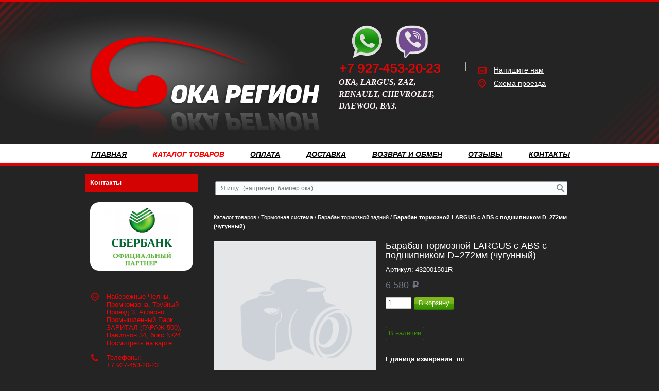

--- FILE ---
content_type: text/html; charset=utf-8
request_url: https://okaregion16.ru/catalog/tormoznaya-sistema/baraban-tormoznoj-zadnij/baraban-tormoznoj-largus-s-abs-s-podshipnikom-d272mm-chugunnyj-00002502.html
body_size: 25547
content:
<!DOCTYPE html>
<html xmlns="http://www.w3.org/1999/xhtml" lang='ru'>
<head>
<title>432001501R Барабан тормозной LARGUS с ABS с подшипником D=272мм (чугунный) - купить по цене 6 580 руб. | ОКА-Регион16</title>
<meta name='Description' content='Покупайте барабан тормозной largus с abs с подшипником d=272мм (чугунный) 432001501R по цене 6 580 руб. в ОКА-Регион16. Смотрите фото и характеристики. Доставим по РФ. Звоните: +7 (927) 453-20-23'>
<meta name='Keywords' content='Барабан тормозной '>

<meta http-equiv='Content-Type' content='text/html; charset=utf-8'>
<meta property='og:type' content='website'/>
<meta property='og:url' content='https://okaregion16.ru'/>

<meta property='og:title' content='Барабан тормозной LARGUS с ABS с подшипником D=272мм (чугунный)' />

<meta name='viewport' content='width=device-width,initial-scale=1.0,maximum-scale=1.0,user-scalable=0'>
<link rel='icon' href='/okachelny/favicon.ico' type='image/x-icon'><link rel='shortcut icon' href='/okachelny/favicon.ico' type='image/x-icon'> 


<script src="/js/jquery-1.8.3.min.js"></script>
<meta name="yandex-verification" content="496f71ae0947a810" />
<meta name="google-site-verification" content="SvNsKvgJU_5EBJOUnCF7aQSCnqLBNNDBZMOyjaIIUjo" />
<script src="//mobileapp.korzilla.ru/files/OKAregion/app.js"></script>
<script src="/b/okachelny/phonemask.js"></script>

<LINK href='/css.css?v=33.9' rel='Stylesheet' type='text/css'>
<LINK href='/css3.css' rel='Stylesheet' type='text/css'>
<LINK href='/mobile.css?v=1.9' rel='Stylesheet' type='text/css'><LINK href='/okachelny/bc_custom.css?v=1747226676' rel='Stylesheet' type='text/css'>




<!--[if IE]>
<meta http-equiv='imagetoolbar' content='no'>
<script src='/js/html5.js'></script>
<script src='/js/respond.min.js'></script><![endif]-->

<!--[if IE 7]>
<link rel="stylesheet" href="/font/css/bitcat-ie7.css"><![endif]-->

<!--[if gte IE 9]>
  <style type="text/css">.gradient { filter: none; }</style><![endif]-->
</head>


<body data-metrikaid='' class=' shema3  subdiv-catalog subdiv-tormoznaya-sistema subdiv-baraban-tormoznoj-zadnij  noauth innerpage st158 page200335 class2001 page200335obj class2001obj pageobj  '>




<div id='site'><div class='topfix'></div>
<div id='main'>


<header id='header'>
<div class='yesmob topplashmob'></div>
<div id='logoslogan'>
<a href='/' id='logo'><img src='/okachelny/files/176057/145081/LO.png' alt='ОКА Регион - Автозапчасти' /></a>
<div id='slogan' class='nomob'><p><img alt="" src="/okachelny/files/userfiles/171/FOTO/viber-whatsapp1.png" style="opacity: 0.9; width: 200px; height: 100px; float: left;" /></p>
<p>&nbsp;</p>
<p>&nbsp;</p>
<p>&nbsp;</p>
<p>&nbsp;</p>
<p><span style="color:#FFF0F5;"><span style="font-size:16px;"><span style="font-family:comic sans ms,cursive;"><em><strong>ОКА, LARGUS, ZAZ, RENAULT, CHEVROLET, DAEWOO, ВАЗ.&nbsp;</strong></em></span></span></span></p>
<p>&nbsp;</p></div>
</div>

<div id=topcontact><ul class='left-bord-dot'>
	<li class='phone phone1 nomob'>
    </li>
    <li class='phone phone1 mobyes'><a href='tel: '>
         
    </a></li>
    
    
    
	<li class='mailform'><i class='i icon-mail-1'></i><a href='#nk-feedback' rel=pop data-metr='mailtoplink' data-okno='feedback' data-title='Напишите нам' data-loads='/feedback/?isNaked=1'>Напишите нам</a></li>
	
    <li class='locationlink'><i class='i icon-location'></i><a href='#nk-adresmap' rel=pop data-metr='maptoplink' data-okno='adresmap' data-iframe='/contacts/contactas_204.html?isNaked=1'>Схема проезда</a></li>
    
</ul></div><div class='clear'></div>
<a href='' title='Меню' id='mobmenu' class='mobaction noborder mobyes'><span></span></a>
<a href='' title='Корзина' id='mobcart' class='mobaction noborder mobyes'><span class='icon-basket'></span></a>
</header>

<section id='center'><div class='centerwrap'>

<nav id='menu' class='nomob fl wblock1'><ul class='mainmenu'><li class='sub176018'><div><a href='/'>Главная</a></div></li> <li class='active sub176058'><div><a href='/catalog/'>Каталог товаров</a><ul class='mainmenu'><li class='sub199820'><div><a href='/catalog/vnutrenyaya-otdelka/'>Внутреняя отделка</a><ul class='mainmenu'><li class='sub200037'><div><a href='/catalog/vnutrenyaya-otdelka/kovriki/'>Коврики</a></div></li> <li class='sub200038'><div><a href='/catalog/vnutrenyaya-otdelka/komplektuyucshie/'>Комплектующие</a></div></li> <li class='sub203636'><div><a href='/catalog/vnutrenyaya-otdelka/obivka-potolka--salona/'>Обивка потолка / салона</a></div></li> <li class='sub200039'><div><a href='/catalog/vnutrenyaya-otdelka/polka--komplektuyucshie/'>Полка / Комплектующие</a></div></li> <li class='sub200040'><div><a href='/catalog/vnutrenyaya-otdelka/sidene--komplektuyucshie/'>Сиденье / Комплектующие</a></div></li> <li class='sub200307'><div><a href='/catalog/vnutrenyaya-otdelka/rul--oplyotka/'>Руль / Оплётка</a></div></li> <li class='sub200308'><div><a href='/catalog/vnutrenyaya-otdelka/steklopodyomniki/'>Стеклоподъёмники</a></div></li> </ul></div></li> <li class='sub199821'><div><a href='/catalog/dvigatel/'>Двигатель</a><ul class='mainmenu'><li class='sub199897'><div><a href='/catalog/dvigatel/prokladki--salniki/'>Прокладки / Сальники</a><ul class='mainmenu'><li class='sub200042'><div><a href='/catalog/dvigatel/prokladki--salniki/komplekt-prokladok/'>Комплект прокладок</a></div></li> <li class='sub200207'><div><a href='/catalog/dvigatel/prokladki--salniki/prokladki/'>Прокладки</a></div></li> <li class='sub200321'><div><a href='/catalog/dvigatel/prokladki--salniki/salniki/'>Сальники</a></div></li> </ul></div></li> <li class='sub199898'><div><a href='/catalog/dvigatel/sistema-smazki/'>Система смазки</a><ul class='mainmenu'><li class='sub200043'><div><a href='/catalog/dvigatel/sistema-smazki/poddon--prokladka/'>Поддон / Прокладка</a></div></li> <li class='sub200322'><div><a href='/catalog/dvigatel/sistema-smazki/komplektuyucshie/'>Комплектующие</a></div></li> <li class='sub200362'><div><a href='/catalog/dvigatel/sistema-smazki/nasos-maslyanyj/'>Насос масляный</a></div></li> </ul></div></li> <li class='sub200044'><div><a href='/catalog/dvigatel/gbc--komplektuyucshie/'>ГБЦ / Комплектующие</a></div></li> <li class='sub200045'><div><a href='/catalog/dvigatel/kolenval--mahovik--shkiv--shatun--blok/'>Коленвал / Маховик / Шкив / Шатун / Блок</a></div></li> <li class='sub200046'><div><a href='/catalog/dvigatel/kreplenie-dvigatelya/'>Крепление двигателя</a></div></li> <li class='sub200048'><div><a href='/catalog/dvigatel/raspredval--ur-val--roker--shesternya--sedlo/'>Распредвал / Ур. вал / Рокер / Шестерня / Седло</a></div></li> <li class='sub200050'><div><a href='/catalog/dvigatel/vkladysh--klapan--porshen--vtulka--kolco/'>Вкладыш / Клапан / Поршень / Втулка / Кольцо</a></div></li> </ul></div></li> <li class='sub199823'><div><a href='/catalog/korobka-peredach/'>Коробка передач</a><ul class='mainmenu'><li class='sub200052'><div><a href='/catalog/korobka-peredach/valy--mufty--sinhronizator/'>Валы / Муфты / Синхронизатор</a></div></li> <li class='sub200053'><div><a href='/catalog/korobka-peredach/salnik/'>Сальник</a></div></li> <li class='sub200343'><div><a href='/catalog/korobka-peredach/komplektuyucshie--differencial/'>Комплектующие / Дифференциал</a></div></li> <li class='sub200054'><div><a href='/catalog/korobka-peredach/kpp--karter--vilka--upravlenie-peredach/'>КПП / Картер / Вилка / Управление передач</a></div></li> <li class='sub203708'><div><a href='/catalog/korobka-peredach/podshipnik/'>Подшипник</a></div></li> </ul></div></li> <li class='sub199824'><div><a href='/catalog/kuzov/'>Кузов</a><ul class='mainmenu'><li class='sub199858'><div><a href='/catalog/kuzov/bamper--komplektuyucshie/'>Бампер / Комплектующие</a><ul class='mainmenu'><li class='sub200055'><div><a href='/catalog/kuzov/bamper--komplektuyucshie/bamper/'>Бампер</a></div></li> <li class='sub200056'><div><a href='/catalog/kuzov/bamper--komplektuyucshie/komplektuyucshie-bampera/'>Комплектующие бампера</a></div></li> </ul></div></li> <li class='sub200323'><div><a href='/catalog/kuzov/optika/'>Оптика</a><ul class='mainmenu'><li class='sub200324'><div><a href='/catalog/kuzov/optika/zadnij-fonar--komplektuyucshie/'>Задний фонарь / Комплектующие</a></div></li> <li class='sub200325'><div><a href='/catalog/kuzov/optika/osnovnaya-fara--komplektuyucshie/'>Основная фара / Комплектующие</a></div></li> <li class='sub200326'><div><a href='/catalog/kuzov/optika/povorotnik--povtoritel-komplektuyucshie/'>Поворотник / Повторитель /Комплектующие</a></div></li> <li class='sub200327'><div><a href='/catalog/kuzov/optika/protivotumannaya-fara--komplektuyucshie/'>Противотуманная фара / Комплектующие</a></div></li> </ul></div></li> <li class='sub200057'><div><a href='/catalog/kuzov/aksessuary--bagazhnik--podkrylki--tyuning-zacshita/'>Аксессуары / Багажник / Подкрылки / Тюнинг /Защита</a></div></li> <li class='sub200058'><div><a href='/catalog/kuzov/bokovina--komplektuyucshie/'>Боковина / Комплектующие</a></div></li> <li class='sub200059'><div><a href='/catalog/kuzov/dver--komplektuyucshie--kryshka/'>Дверь / Комплектующие / Крышка</a></div></li> <li class='sub200060'><div><a href='/catalog/kuzov/zerkala/'>Зеркала</a></div></li> <li class='sub200061'><div><a href='/catalog/kuzov/kapot--komplektuyucshie/'>Капот / Комплектующие</a></div></li> <li class='sub200062'><div><a href='/catalog/kuzov/komplektuyucshie/'>Комплектующие</a></div></li> <li class='sub200063'><div><a href='/catalog/kuzov/shina--disk-kolesa--kamera/'>Шина / Диск колеса / Камера</a></div></li> <li class='sub200064'><div><a href='/catalog/kuzov/krylo/'>Крыло</a></div></li> <li class='sub200065'><div><a href='/catalog/kuzov/panel-pola/'>Панель пола</a></div></li> <li class='sub200066'><div><a href='/catalog/kuzov/porog--komplektuyucshie/'>Порог / Комплектующие</a></div></li> <li class='sub200067'><div><a href='/catalog/kuzov/ramka-radiatora/'>Рамка радиатора</a></div></li> <li class='sub200068'><div><a href='/catalog/kuzov/reshetka-radiatora/'>Решетка радиатора</a></div></li> </ul></div></li> <li class='sub199825'><div><a href='/catalog/metizy/'>Метизы</a><ul class='mainmenu'><li class='sub200069'><div><a href='/catalog/metizy/bolty/'>Болты</a></div></li> <li class='sub200070'><div><a href='/catalog/metizy/homut/'>Хомут</a></div></li> <li class='sub200071'><div><a href='/catalog/metizy/shajby/'>Шайбы</a></div></li> <li class='sub200073'><div><a href='/catalog/metizy/komplekty-metizov/'>Комплекты метизов</a></div></li> <li class='sub200074'><div><a href='/catalog/metizy/gajki/'>Гайки</a></div></li> </ul></div></li> <li class='sub199826'><div><a href='/catalog/sistema-podveski/'>Система подвески</a><ul class='mainmenu'><li class='sub199899'><div><a href='/catalog/sistema-podveski/stabilizator--komplektuyucshie/'>Стабилизатор / Комплектующие</a><ul class='mainmenu'><li class='sub200310'><div><a href='/catalog/sistema-podveski/stabilizator--komplektuyucshie/stojka-stabilizatora--shtanga/'>Стойка стабилизатора / Штанга</a></div></li> <li class='sub200076'><div><a href='/catalog/sistema-podveski/stabilizator--komplektuyucshie/komplektuyucshie/'>Комплектующие</a></div></li> </ul></div></li> <li class='sub200033'><div><a href='/catalog/sistema-podveski/stupica-kolesa--komplektuyucshie/'>Ступица колеса / Комплектующие</a><ul class='mainmenu'><li class='sub200311'><div><a href='/catalog/sistema-podveski/stupica-kolesa--komplektuyucshie/podshipniki-pered--zad/'>Подшипники перед / зад</a></div></li> <li class='sub200077'><div><a href='/catalog/sistema-podveski/stupica-kolesa--komplektuyucshie/komplektuyucshie/'>Комплектующие</a></div></li> <li class='sub200078'><div><a href='/catalog/sistema-podveski/stupica-kolesa--komplektuyucshie/os-stupicy/'>Ось ступицы</a></div></li> <li class='sub200079'><div><a href='/catalog/sistema-podveski/stupica-kolesa--komplektuyucshie/stupica/'>Ступица</a></div></li> </ul></div></li> <li class='sub200312'><div><a href='/catalog/sistema-podveski/amortizator-perednij/'>Амортизатор передний</a></div></li> <li class='sub200313'><div><a href='/catalog/sistema-podveski/opora-amortizatora/'>Опора амортизатора</a></div></li> <li class='sub200080'><div><a href='/catalog/sistema-podveski/balka-mosta--podveska-osi--podramnik/'>Балка моста / Подвеска оси / Подрамник</a></div></li> <li class='sub200314'><div><a href='/catalog/sistema-podveski/opora-sharovaya/'>Опора шаровая</a></div></li> <li class='sub200081'><div><a href='/catalog/sistema-podveski/amortizator-zadnij/'>Амортизатор задний</a></div></li> <li class='sub200082'><div><a href='/catalog/sistema-podveski/povorotnyj-kulak/'>Поворотный кулак</a></div></li> <li class='sub200083'><div><a href='/catalog/sistema-podveski/podveska--kreplenie-hodovoj-chasti/'>Подвеска / Крепление ходовой части</a></div></li> <li class='sub200315'><div><a href='/catalog/sistema-podveski/pruzhiny--komplektuyucshie/'>Пружины / Комплектующие</a></div></li> <li class='sub200316'><div><a href='/catalog/sistema-podveski/rychag-perednij/'>Рычаг передний</a></div></li> <li class='sub200317'><div><a href='/catalog/sistema-podveski/sajlentbloki/'>Сайлентблоки</a></div></li> </ul></div></li> <li class='sub199827'><div><a href='/catalog/remennyj-privod/'>Ременный привод</a><ul class='mainmenu'><li class='sub200087'><div><a href='/catalog/remennyj-privod/komplekt-remnya-grm--komplektuyucshie/'>Комплект ремня ГРМ / Комплектующие</a></div></li> <li class='sub200088'><div><a href='/catalog/remennyj-privod/remen-generatora--zacshita/'>Ремень генератора / Защита</a></div></li> <li class='sub200089'><div><a href='/catalog/remennyj-privod/remen-gidrousilitelya/'>Ремень гидроусилителя</a></div></li> <li class='sub200090'><div><a href='/catalog/remennyj-privod/remen-grm/'>Ремень ГРМ</a></div></li> <li class='sub200091'><div><a href='/catalog/remennyj-privod/remen-kondicionera/'>Ремень кондиционера</a></div></li> <li class='sub200329'><div><a href='/catalog/remennyj-privod/rolik-remnya-grm/'>Ролик ремня ГРМ</a></div></li> </ul></div></li> <li class='sub199828'><div><a href='/catalog/sistema-vypuska/'>Система выпуска</a><ul class='mainmenu'><li class='sub200094'><div><a href='/catalog/sistema-vypuska/komplektuyucshie-glushitelya/'>Комплектующие глушителя</a></div></li> <li class='sub200095'><div><a href='/catalog/sistema-vypuska/gofra-glushitelya/'>Гофра глушителя</a></div></li> <li class='sub200330'><div><a href='/catalog/sistema-vypuska/glushitel-v-sbore/'>Глушитель в сборе</a></div></li> <li class='sub200331'><div><a href='/catalog/sistema-vypuska/glushitel-dopolnitelnyj-rezonator/'>Глушитель дополнительный (резонатор)</a></div></li> <li class='sub200332'><div><a href='/catalog/sistema-vypuska/glushitel-osnovnoj-samovar/'>Глушитель основной (самовар)</a></div></li> <li class='sub200333'><div><a href='/catalog/sistema-vypuska/truba-priemnaya-shtany/'>Труба приемная (штаны)</a></div></li> <li class='sub200806'><div><a href='/catalog/sistema-vypuska/katalizator--truba--kollektor/'>Катализатор / Труба / Коллектор</a></div></li> </ul></div></li> <li class='sub199829'><div><a href='/catalog/sistema-zazhiganiya/'>Система зажигания</a><ul class='mainmenu'><li class='sub200096'><div><a href='/catalog/sistema-zazhiganiya/zamok-zazhiganiya--komplektuyucshie/'>Замок зажигания / Комплектующие</a></div></li> <li class='sub200097'><div><a href='/catalog/sistema-zazhiganiya/katushka-zazhiganiya--kommutator/'>Катушка зажигания / Коммутатор</a></div></li> <li class='sub200098'><div><a href='/catalog/sistema-zazhiganiya/raspredelitel-zazhiganiya-trambler-komplektuyucshie/'>Распределитель зажигания (трамблер)/ Комплектующие</a></div></li> <li class='sub200099'><div><a href='/catalog/sistema-zazhiganiya/svecha-zazhiganiya/'>Свеча зажигания</a></div></li> </ul></div></li> <li class='sub199830'><div><a href='/catalog/sistema-ohlazhdeniya--otopleniya/'>Система охлаждения / Отопления</a><ul class='mainmenu'><li class='sub200100'><div><a href='/catalog/sistema-ohlazhdeniya--otopleniya/ventilyator-kondicionera/'>Вентилятор кондиционера</a></div></li> <li class='sub200101'><div><a href='/catalog/sistema-ohlazhdeniya--otopleniya/ventilyator-ohlazhdeniya--otopitelya--komplektuyucshie/'>Вентилятор Охлаждения / Отопителя / Комплектующие</a></div></li> <li class='sub200102'><div><a href='/catalog/sistema-ohlazhdeniya--otopleniya/vodyanoj-nasos/'>Водяной насос</a></div></li> <li class='sub200103'><div><a href='/catalog/sistema-ohlazhdeniya--otopleniya/komplektuyucshie--shlangi--patrubki/'>Комплектующие / Шланги / Патрубки</a></div></li> <li class='sub200104'><div><a href='/catalog/sistema-ohlazhdeniya--otopleniya/korpus-vozdushnogo-filtra--shlangi/'>Корпус воздушного фильтра / Шланги</a></div></li> <li class='sub200105'><div><a href='/catalog/sistema-ohlazhdeniya--otopleniya/radiator-otopitelya--kondicionera/'>Радиатор отопителя / кондиционера</a></div></li> <li class='sub200106'><div><a href='/catalog/sistema-ohlazhdeniya--otopleniya/radiator-ohlazhdeniya/'>Радиатор охлаждения</a></div></li> <li class='sub200107'><div><a href='/catalog/sistema-ohlazhdeniya--otopleniya/rasshiritelnyj-bachok--kryshka/'>Расширительный бачок / крышка</a></div></li> <li class='sub200108'><div><a href='/catalog/sistema-ohlazhdeniya--otopleniya/termostat/'>Термостат</a></div></li> </ul></div></li> <li class='sub199831'><div><a href='/catalog/sistema-ochistki-okon/'>Система очистки окон</a><ul class='mainmenu'><li class='sub200109'><div><a href='/catalog/sistema-ochistki-okon/nasos--bachok-omyvatelya/'>Насос / Бачок омывателя</a></div></li> <li class='sub200110'><div><a href='/catalog/sistema-ochistki-okon/tyagi-i-rychagi--privod-stekloochistitelya/'>Тяги и рычаги / Привод стеклоочистителя</a></div></li> <li class='sub200355'><div><a href='/catalog/sistema-ochistki-okon/komplektuyucshie/'>Комплектующие</a></div></li> </ul></div></li> <li class='sub199832'><div><a href='/catalog/sistema-podachi-topliva/'>Система подачи топлива</a><ul class='mainmenu'><li class='sub200111'><div><a href='/catalog/sistema-podachi-topliva/benzobak--komplektuyucshie/'>Бензобак / Комплектующие</a></div></li> <li class='sub200112'><div><a href='/catalog/sistema-podachi-topliva/karbyurator--komplektuyucshie/'>Карбюратор / Комплектующие</a></div></li> <li class='sub200113'><div><a href='/catalog/sistema-podachi-topliva/benzonasos--rampa--forsunki--komplektuyucshie/'>Бензонасос / Рампа / Форсунки / Комплектующие</a></div></li> </ul></div></li> <li class='sub199833'><div><a href='/catalog/sceplenie/'>Сцепление</a><ul class='mainmenu'><li class='sub200114'><div><a href='/catalog/sceplenie/disk-scepleniya--korzina--vyzhimnoj/'>Диск сцепления / Корзина / Выжимной</a></div></li> <li class='sub200116'><div><a href='/catalog/sceplenie/komplekt-scepleniya/'>Комплект сцепления</a></div></li> <li class='sub200117'><div><a href='/catalog/sceplenie/tros--vilka--pedal/'>Трос / Вилка / Педаль</a></div></li> <li class='sub200334'><div><a href='/catalog/sceplenie/cilindr/'>Цилиндр</a></div></li> </ul></div></li> <li class='sub200034'><div><a href='/catalog/privod-kolesa/'>Привод колеса</a><ul class='mainmenu'><li class='sub200084'><div><a href='/catalog/privod-kolesa/privod-v-sbore/'>Привод в сборе</a></div></li> <li class='sub200085'><div><a href='/catalog/privod-kolesa/pylnik/'>Пыльник</a></div></li> <li class='sub200086'><div><a href='/catalog/privod-kolesa/shrus-naruzhnyj/'>Шрус наружный</a></div></li> <li class='sub200328'><div><a href='/catalog/privod-kolesa/shrus-vnutrennij/'>Шрус внутренний</a></div></li> <li class='sub200354'><div><a href='/catalog/privod-kolesa/komplektuyucshie/'>Комплектующие</a></div></li> </ul></div></li> <li class='active sub199834'><div><a href='/catalog/tormoznaya-sistema/'>Тормозная система</a><ul class='mainmenu'><li class='sub200122'><div><a href='/catalog/tormoznaya-sistema/komplektuyucshie/'>Комплектующие</a></div></li> <li class='sub200123'><div><a href='/catalog/tormoznaya-sistema/support-tormoznogo-mehanizma/'>Суппорт тормозного механизма</a></div></li> <li class='sub200124'><div><a href='/catalog/tormoznaya-sistema/tormoznoj-cilindr/'>Тормозной цилиндр</a></div></li> <li class='sub200125'><div><a href='/catalog/tormoznaya-sistema/tormoznye-shlangi/'>Тормозные шланги</a></div></li> <li class='sub200126'><div><a href='/catalog/tormoznaya-sistema/tros/'>Трос</a></div></li> <li class='active sub200335'><div><a href='/catalog/tormoznaya-sistema/baraban-tormoznoj-zadnij/'>Барабан тормозной задний</a></div></li> <li class='sub200336'><div><a href='/catalog/tormoznaya-sistema/disk-tormoznoj-perednij/'>Диск тормозной передний</a></div></li> <li class='sub200337'><div><a href='/catalog/tormoznaya-sistema/kolodki-tormoza-zadnego/'>Колодки тормоза заднего</a></div></li> <li class='sub200338'><div><a href='/catalog/tormoznaya-sistema/kolodki-tormoza-perednego/'>Колодки тормоза переднего</a></div></li> <li class='sub200446'><div><a href='/catalog/tormoznaya-sistema/tormoza-v-sbore/'>Тормоза в сборе</a></div></li> </ul></div></li> <li class='sub199835'><div><a href='/catalog/elektrooborudovanie/'>Электрооборудование</a><ul class='mainmenu'><li class='sub199902'><div><a href='/catalog/elektrooborudovanie/generator--komplektuyucshie/'>Генератор / Комплектующие</a><ul class='mainmenu'><li class='sub200131'><div><a href='/catalog/elektrooborudovanie/generator--komplektuyucshie/generator/'>Генератор</a></div></li> <li class='sub200132'><div><a href='/catalog/elektrooborudovanie/generator--komplektuyucshie/komplektuyucshie/'>Комплектующие</a></div></li> </ul></div></li> <li class='sub199904'><div><a href='/catalog/elektrooborudovanie/starter--sostavlyayucshie/'>Стартер / Составляющие</a><ul class='mainmenu'><li class='sub200135'><div><a href='/catalog/elektrooborudovanie/starter--sostavlyayucshie/sostavlyayucshie/'>Составляющие</a></div></li> <li class='sub200339'><div><a href='/catalog/elektrooborudovanie/starter--sostavlyayucshie/starter/'>Стартер</a></div></li> </ul></div></li> <li class='sub200137'><div><a href='/catalog/elektrooborudovanie/blok-predohranitelej--rele/'>Блок предохранителей / Реле</a></div></li> <li class='sub200138'><div><a href='/catalog/elektrooborudovanie/datchiki/'>Датчики</a></div></li> <li class='sub200141'><div><a href='/catalog/elektrooborudovanie/pereklyuchatel--vyklyuchatel/'>Переключатель / Выключатель</a></div></li> <li class='sub200142'><div><a href='/catalog/elektrooborudovanie/provoda-vv/'>Провода в/в</a></div></li> <li class='sub200143'><div><a href='/catalog/elektrooborudovanie/provodka--komplektuyucshie/'>Проводка / Комплектующие</a></div></li> <li class='sub200145'><div><a href='/catalog/elektrooborudovanie/privod--tros-spidometra/'>Привод / Трос спидометра</a></div></li> <li class='sub200807'><div><a href='/catalog/elektrooborudovanie/antenna--signal/'>Антенна / Сигнал</a></div></li> </ul></div></li> <li class='sub200035'><div><a href='/catalog/rulevoe-upravlenie/'>Рулевое управление</a><ul class='mainmenu'><li class='sub200092'><div><a href='/catalog/rulevoe-upravlenie/tyaga--kardan--nasos--komplektuyucshie/'>Тяга / Кардан / Насос / Комплектующие</a></div></li> <li class='sub200093'><div><a href='/catalog/rulevoe-upravlenie/nakonechnik-rulevoj/'>Наконечник рулевой</a></div></li> <li class='sub200318'><div><a href='/catalog/rulevoe-upravlenie/rulevoj-mehanizm-rejka/'>Рулевой механизм (рейка)</a></div></li> </ul></div></li> <li class='sub200036'><div><a href='/catalog/filtr/'>Фильтр</a><ul class='mainmenu'><li class='sub200127'><div><a href='/catalog/filtr/filtr-vozdushnyj/'>Фильтр воздушный</a></div></li> <li class='sub200128'><div><a href='/catalog/filtr/filtr-maslyanyj/'>Фильтр масляный</a></div></li> <li class='sub200129'><div><a href='/catalog/filtr/filtr-toplivnyj/'>Фильтр топливный</a></div></li> <li class='sub200130'><div><a href='/catalog/filtr/filtr-salona/'>Фильтр салона</a></div></li> </ul></div></li> <li class='sub203578'><div><a href='/catalog/prochee/'>Прочее</a></div></li> </ul></div></li> <li class='sub176042'><div><a href='/oplata/'>Оплата</a></div></li> <li class='sub176025'><div><a href='/dostavka/'>Доставка</a></div></li> <li class='sub176043'><div><a href='/Vozvrat/'>Возврат и обмен</a></div></li> <li class='sub201567'><div><a href='/otzyvy/'>Отзывы</a></div></li> <li class='sub176035'><div><a href='/contacts/'>Контакты</a></div></li> </ul></nav>
<div id=noslider></div>
<section id='sidebar' class='fl'>
<div class='cb'></div>
<section class=' smallcart titleBlock block3661  class2005 wblock1 typeblock cb  none bgimgpos0 imgbg' data-prior='3' id='block3661' data-blockid='3661' data-width='1' data-sub='176044' data-cc='145074' ><header class=''>
									
										<span> 
											Ваш заказ
										</span>
									
									</header><article><div class='smallcart_info scart-empty 4353454'><span class='scart-text'>В корзине</span> 
	<span class='scart-noitem'>нет товаров</span>
	</div><a class='incart disabled'>Оформить заказ</a><div class=clear></div></article><div class=clear></div></section><!-- not cache block3661 --><section class=' titleBlock block3664  class2012 nolin bord wblock1 typeblock cb  bgimgpos2 imgbg' data-prior='20' id='block3664' data-blockid='3664' data-width='1' data-sub='176044' data-cc='145074' data-editlink=''><header class=''>
									
										<span> 
											Контакты
										</span>
									
									</header><article><div class='basictext blockText'><p style="text-align: center;"><img alt="" src="/okachelny/files/userfiles/171/FOTO/Image_2020-06-30.png" style="width: 200px; height: 133px;" /></p>
<p>&nbsp;</p></div>
<ul class='obj  obj204 contactblock'>

<li class=lineadres><i class='i icon-location'></i><span>Набережные Челны, Промкомзона, Трубный Проезд 3, Аграрно Промышленный Парк ЗАРИТАЛ (ГАРАЖ-500), Павильон 34, бокс №24.

<br><a href='#bc-adresmap' rel='pop' data-okno='adresmap' data-iframe='/contacts/contactas_204.html?isNaked=1'>Посмотреть&nbsp;на&nbsp;карте</a>

</span></li>
<li class=linephone><i class='i icon-phone'></i><span>Телефоны:<br />
+7 927-453-20-23</span></li><li class=linefax><i class='i icon-print'></i><span>(8552) 32-88-92<br />
C 9:00 до 16:00 (по Мск)</span></li><li class=linetime><i class='i icon-clock'></i><span>C 9:00 до 16:00 (по Мск)</span></li><li class='mailaj'><i class='i icon-mail-1'></i><span><a data-a1='oka-16' data-a2='ru' data-a3='mail' href=''></a> </span></li>

<span class=editmes title='изменить информацию' data-type='pop' data-width='950' data-abs='1' data-okno='alert' data-title='Изменение объекта' data-loads='/contacts/edit_contactas_204.html?template=-1'></span></ul>
<div class=clear></div></article><div class=clear></div></section><!-- is cache block3664 --><section class=' titleBlock block3671  class2001 wblock1 typeblock cb  nomob submenublock bgimgpos0 ' data-prior='41' id='block3671' data-blockid='3671' data-width='1' data-sub='176044' data-cc='145074' ><header class=''>
									
										<span> 
											<a href='/catalog/'>Список ссылок на товары</a>
										</span>
									
									</header><article><aside id="submenu"><ul></ul></aside><div class=clear></div></article><div class=clear></div></section><!-- not cache block3671 --><section class=' titleBlock block3670  nolin bord wblock1 typeblock cb  nomob submenublock bgimgpos0 imgbg' data-prior='45' id='block3670' data-blockid='3670' data-width='1' data-sub='176044' data-cc='145074' ><header class=''>
									
										<span> 
											Каталог товаров
										</span>
									
									</header><article><div><aside id='submenu'><ul><li class='sub199820'><div><a href='/catalog/vnutrenyaya-otdelka/'>Внутреняя отделка</a></div></li><li class='sub199821'><div><a href='/catalog/dvigatel/'>Двигатель</a></div></li><li class='sub199823'><div><a href='/catalog/korobka-peredach/'>Коробка передач</a></div></li><li class='sub199824'><div><a href='/catalog/kuzov/'>Кузов</a></div></li><li class='sub199825'><div><a href='/catalog/metizy/'>Метизы</a></div></li><li class='sub199826'><div><a href='/catalog/sistema-podveski/'>Система подвески</a></div></li><li class='sub199827'><div><a href='/catalog/remennyj-privod/'>Ременный привод</a></div></li><li class='sub199828'><div><a href='/catalog/sistema-vypuska/'>Система выпуска</a></div></li><li class='sub199829'><div><a href='/catalog/sistema-zazhiganiya/'>Система зажигания</a></div></li><li class='sub199830'><div><a href='/catalog/sistema-ohlazhdeniya--otopleniya/'>Система охлаждения / Отопления</a></div></li><li class='sub199831'><div><a href='/catalog/sistema-ochistki-okon/'>Система очистки окон</a></div></li><li class='sub199832'><div><a href='/catalog/sistema-podachi-topliva/'>Система подачи топлива</a></div></li><li class='sub199833'><div><a href='/catalog/sceplenie/'>Сцепление</a></div></li><li class='sub200034'><div><a href='/catalog/privod-kolesa/'>Привод колеса</a></div></li><li class='active sub199834'><div><a href='/catalog/tormoznaya-sistema/'>Тормозная система</a></div></li><li class='sub199835'><div><a href='/catalog/elektrooborudovanie/'>Электрооборудование</a></div></li><li class='sub200035'><div><a href='/catalog/rulevoe-upravlenie/'>Рулевое управление</a></div></li><li class='sub200036'><div><a href='/catalog/filtr/'>Фильтр</a></div></li><li class='sub203578'><div><a href='/catalog/prochee/'>Прочее</a></div></li></ul></aside></div><div class=clear></div></article><div class=clear></div></section><!-- not cache block3670 --><section class=' titleBlock block3663  class2011 nolin bord wblock1 typeblock cb  bgimgpos0 imgbg' data-prior='46' id='block3663' data-blockid='3663' data-width='1' data-sub='176044' data-cc='145074' ><header class=''>
									
										<span> 
											Мы в социальной сети
										</span>
									
									</header><article>
<ul class='socbar'><li class='obj  obj790'>
<a target=_blank rel=nofollow href='https://vk.com/club142215258' ></a>
</li>
</ul><div class=clear></div></article><div class=clear></div></section><!-- not cache block3663 --><section class=' titleBlock block3666  notitle  wblock1 typeblock cb  nomob submenublock bgimgpos0 imgbg' data-prior='54' id='block3666' data-blockid='3666' data-width='1' data-sub='176044' data-cc='145074' ><header class=''>
									
										<span> 
											
										</span>
									
									</header><article><div class='basictext blockText'><p><cite><var><span style="font-size:10px;"><span style="color:#FFFFFF;">Вся информация на сайте носит справочный характер и не является публичной офертой, определяемой приложениями Статьи 437 Гражданского кодекса Российской Федерации.&nbsp;</span><span style="color:#FFF0F5;"><span style="font-family: arial, sans-serif;">Обратите внимание: изображение&nbsp;</span><span style="font-weight: bold; font-family: arial, sans-serif;">товара</span><span style="font-family: arial, sans-serif;">&nbsp;на сайте может&nbsp;</span><span style="font-weight: bold; font-family: arial, sans-serif;">отличаться</span><span style="font-family: arial, sans-serif;">&nbsp;от фактического&nbsp;</span><span style="font-weight: bold; font-family: arial, sans-serif;">изображения товара</span><span style="font-family: arial, sans-serif;">.</span></span><span style="color:#FFFFFF;"> Внимание, так как на сайт постоянно добавляются новые товары, в редких случаях возможны случайные расхождения в описании товаров и ценах. Для уверенности просим связаться с нами и уточнить любую интересующую информацию.</span></span></var></cite></p></div><div></div><div class=clear></div></article><div class=clear></div></section><!-- not cache block3666 --></section>


<section id='content' class='fr wblock3'>
<section class=' titleBlock block3667  class2001 notitle  nolin bord wblock4 typeblock cb  searchblock bgimgpos0 imgbg' data-prior='1' id='block3667' data-blockid='3667' data-width='4' data-sub='176044' data-cc='145074' ><header class='nobg'>
									
										<span> 
											
										</span>
									
									</header><article><form class=searchform action='/search/' method='get' >
<input class='box-model-fix' value='' type=text name=find placeholder='Я ищу...(например, бампер ока)'><input type=submit class=nosubm value=''>


</form><div class=clear></div></article><div class=clear></div></section><!-- not cache block3667 --><div class='cb'></div>


<div class='breadcrumbs'><a href='/catalog/'>Каталог товаров</a> <span>/</span> <a href='/catalog/tormoznaya-sistema/'>Тормозная система</a> <span>/</span> <a href='/catalog/tormoznaya-sistema/baraban-tormoznoj-zadnij/'>Барабан тормозной задний</a> <span>/</span> <b>Барабан тормозной LARGUS с ABS с подшипником D=272мм (чугунный)</b></div>

<section class='wblock3 innerblock typeblock'><article>



    <div itemscope itemtype='http://schema.org/Product'        class='  itemcard product-item'
        data-id='27689546' data-origname='Барабан тормозной LARGUS с ABS с подшипником D=272мм (чугунный)' data-name='Барабан тормозной LARGUS с ABS с подшипником D=272мм (чугунный)'
        data-sub='200335'         data-origprice='6580' data-price='6580' data-count='1' data-origstock='1'
        data-stock='1' data-hex='03a3cf40ec77568e4bb331e3f7ef8801' data-orighex='03a3cf40ec77568e4bb331e3f7ef8801'>
        <!-- noindex --><div class='photoblock'>
             <a class='mainphoto' href='#'><img itemprop='image' src='/images/nophotoBig.png'></a>
             </div><!-- /noindex -->
                    <h1 itemprop="name">Барабан тормозной LARGUS с ABS с подшипником D=272мм (чугунный)         </h1>
        
        <div class='art'>Артикул: 432001501R</div>        
        <div itemprop='offers' itemscope itemtype='http://schema.org/Offer' class=price data-discont=''>
<meta itemprop='priceCurrency' content='RUB' />



<b itemprop='price'>6 580</b> <span class='rubl'>c</span>


</div>

                                
                    <div class='incartblock '>
                
<input type=number value='1' name='count' class='incartcount'><a href='' class='incart '>В корзину</a>
                                <div></div><span
                    class='incart_info'></span>
            </div>
        
        <div class='stock'><span>В наличии</span></div>        <!-- noindex -->
                <!-- /noindex -->

        
        
                <hr>


        <div class='basictext properties previewtext '
            itemprop='description'>
            <div class='edizm'><b>Единица измерения</b>: <span>шт.</span></div>            <div class='ves'><b>Вес</b>: <span>5</span></div>                                                <div class='var1'><b>Применяемость</b>: <span>LADA Largus (GMRBD-19006)</span></div>
            <div>LADA Largus</div>            
                        <div class='vendor'><b>Производитель</b>: <span>GAMMA - Россия</span></div>        </div>


        <div class='cb basictext fulltext'>Габаритные размеры - 96х79х102 мм.<br/>Комплектность - прокладка - 4 шт.                        <div class='cb'></div>
        </div>

        <div class='socbut'><span>Поделиться:</span>
            <script src="//yastatic.net/es5-shims/0.0.2/es5-shims.min.js"></script>
            <script src="//yastatic.net/share2/share.js"></script>
            <div class="ya-share2"
                data-services="vkontakte,facebook,odnoklassniki,moimir,gplus,viber,whatsapp,skype,telegram"></div>
        </div>

        <div class='tobuy'>Купить Барабан тормозной LARGUS с ABS с подшипником D=272мм (чугунный) в Набережных Челнах. Автозапчасти к автомобилям ОКА, ЗАЗ, ZAZ SENS, ZAZ CHANCE, RENAULT, LADA LARGUS, DAEWOO. Рено Логан, Лада Ларгус, Lada Largus, Заз Шанс, Заз Сенс. Отправка запчастей в регионы по всей России.</div>
                        <section class='typeblock cb itembuywith'><header><span>Вам также может понравиться</span></header><article>


<div class='clear'></div>

<ul class='catalogtype1 block_noslide'>

    
                                    <li itemscope itemtype='http://schema.org/Product'                class='obj  obj27689536  product-item'
                data-id='27689536' data-origname='Барабан тормозной без ABS/с ABS с подшипником D=260.5мм (чугунный)' data-name='Барабан тормозной без ABS/с ABS с подшипником D=260.5мм (чугунный)'
                data-sub='200335'                 data-origprice='6000' data-price='6000' data-count='1' data-origstock='1'
                data-stock='1' data-hex='7d2158cd3fbe34eeb6c2e32c8fafd30e' data-orighex='7d2158cd3fbe34eeb6c2e32c8fafd30e'>
                <div class='wrapper'>
                    <div class='img'><a
                            href='/catalog/tormoznaya-sistema/baraban-tormoznoj-zadnij/baraban-tormoznoj-bez-abss-abs-s-podshipnikom-d2605mm-chugunnyj-00002422.html'><img alt='Барабан тормозной без ABS/с ABS с подшипником D=260.5мм (чугунный)' src='/img/nophoto.png'></a>
                    </div>
                    <div class='name'><a href='/catalog/tormoznaya-sistema/baraban-tormoznoj-zadnij/baraban-tormoznoj-bez-abss-abs-s-podshipnikom-d2605mm-chugunnyj-00002422.html'><span
                                itemprop='name'>Барабан тормозной без ABS/с ABS с подшипником D=260.5мм (чугунный)</span></a>
                                            </div>
                                        
                                        <div class='price' itemprop='offers' itemscope itemtype='http://schema.org/Offer'><meta itemprop='priceCurrency' content='RUB' />
    
				<div class='normalprice'><b itemprop='price'>6 000</b> <span class='rubl'>c</span></div>
			
        </div>
                    <a href='/catalog/tormoznaya-sistema/baraban-tormoznoj-zadnij/baraban-tormoznoj-bez-abss-abs-s-podshipnikom-d2605mm-chugunnyj-00002422.html' title='купить' class='i icart icon-basket incart'></a>                    <div class='descr'>LADA Largus</div>                </div>

                            </li>


            
    
    
                                    <li itemscope itemtype='http://schema.org/Product'                class='obj  obj27408937  product-item'
                data-id='27408937' data-origname='Барабан тормозной со ступицей' data-name='Барабан тормозной со ступицей'
                data-sub='200335'                 data-origprice='3000' data-price='3000' data-count='1' data-origstock='3'
                data-stock='3' data-hex='e25bcb4c04719529788f48e533ec8586' data-orighex='e25bcb4c04719529788f48e533ec8586'>
                <div class='wrapper'>
                    <div class='img'><a
                            href='/catalog/tormoznaya-sistema/baraban-tormoznoj-zadnij/zhgut-zadnej-svetotehniki-evro-4-00001247.html'><img alt='Барабан тормозной со ступицей' src='/okachelny/files/multifile/2353/preview_Baraban_96193771_Lanos.JPG'></a>
                    </div>
                    <div class='name'><a href='/catalog/tormoznaya-sistema/baraban-tormoznoj-zadnij/zhgut-zadnej-svetotehniki-evro-4-00001247.html'><span
                                itemprop='name'>Барабан тормозной со ступицей</span></a>
                                            </div>
                                        
                                        <div class='price' itemprop='offers' itemscope itemtype='http://schema.org/Offer'><meta itemprop='priceCurrency' content='RUB' />
    
				<div class='normalprice'><b itemprop='price'>3 000</b> <span class='rubl'>c</span></div>
			
        </div>
                    <a href='/catalog/tormoznaya-sistema/baraban-tormoznoj-zadnij/zhgut-zadnej-svetotehniki-evro-4-00001247.html' title='купить' class='i icart icon-basket incart'></a>                    <div class='descr'>CHEVROLET Lanos. ZAZ Chance 1.3, Sens 1.3</div>                </div>

                            </li>


            
    </ul>

</article><div class='clear'></div></section>
        


        

    
</article></section>
</section><!-- /content -->

<div id='zone9' class='cb'><section class=' titleBlock block131760  notitle top-bord-dot wblock1 typeblock cb  mobyes bgimgpos0 ' data-prior='53' id='block131760' data-blockid='131760' data-width='1' data-sub='176044' data-cc='145074' ><header class='nobg'>
									
										<span> 
											
										</span>
									
									</header><article><div class='basictext blockText'><p><a href="tel:89274532023" id="callnowbutton"><span>Call Now Button</span></a></p></div><div class=clear></div></article><div class=clear></div></section><!-- not cache block131760 --></div>



<div class='clear'></div>
</div></section><!-- /center -->


<div class='clear'></div>
</div>

</div>




<footer><div class='bot'>
<article class='bleft'>
<div class=counter><!--LiveInternet counter--><script type="text/javascript"><!--
document.write("<a href='//www.liveinternet.ru/click' "+
"target=_blank><img src='//counter.yadro.ru/hit?t45.1;r"+
escape(document.referrer)+((typeof(screen)=="undefined")?"":
";s"+screen.width+"*"+screen.height+"*"+(screen.colorDepth?
screen.colorDepth:screen.pixelDepth))+";u"+escape(document.URL)+
";h"+escape(document.title.substring(0,80))+";"+Math.random()+
"' alt='' title='LiveInternet' "+
"border='0' width='31' height='31'><\/a>")
//--></script><!--/LiveInternet-->

<!-- Rating@Mail.ru counter -->
<script type="text/javascript">
var _tmr = window._tmr || (window._tmr = []);
_tmr.push({id: "2802945", type: "pageView", start: (new Date()).getTime()});
(function (d, w, id) {
  if (d.getElementById(id)) return;
  var ts = d.createElement("script"); ts.type = "text/javascript"; ts.async = true; ts.id = id;
  ts.src = (d.location.protocol == "https:" ? "https:" : "http:") + "//top-fwz1.mail.ru/js/code.js";
  var f = function () {var s = d.getElementsByTagName("script")[0]; s.parentNode.insertBefore(ts, s);};
  if (w.opera == "[object Opera]") { d.addEventListener("DOMContentLoaded", f, false); } else { f(); }
})(document, window, "topmailru-code");
</script><noscript><div style="position:absolute;left:-10000px;">
<img src="//top-fwz1.mail.ru/counter?id=2802945;js=na" style="border:0;" height="1" width="1" alt="Рейтинг@Mail.ru" />
</div></noscript>
<!-- //Rating@Mail.ru counter -->

<script>
  (function(i,s,o,g,r,a,m){i['GoogleAnalyticsObject']=r;i[r]=i[r]||function(){
  (i[r].q=i[r].q||[]).push(arguments)},i[r].l=1*new Date();a=s.createElement(o),
  m=s.getElementsByTagName(o)[0];a.async=1;a.src=g;m.parentNode.insertBefore(a,m)
  })(window,document,'script','https://www.google-analytics.com/analytics.js','ga');

  ga('create', 'UA-87613415-1', 'auto');
  ga('send', 'pageview');

</script>
<?php include_once("analyticstracking.php") ?>

<!-- GetButton.io widget -->
<script type="text/javascript">
if($(window).width() < 767) {
    (function () {
        var options = {
            whatsapp: "+79274532023", // WhatsApp number
            call_to_action: "", // Call to action
            position: "left", // Position may be 'right' or 'left'
        };
        var proto = document.location.protocol, host = "getbutton.io", url = proto + "//static." + host;
        var s = document.createElement('script'); s.type = 'text/javascript'; s.async = true; s.src = url + '/widget-send-button/js/init.js';
        s.onload = function () { WhWidgetSendButton.init(host, proto, options); };
        var x = document.getElementsByTagName('script')[0]; x.parentNode.insertBefore(s, x);
    })();
}
</script>
<!-- /GetButton.io widget -->
<script>
$(document).ready(function(){
if($(window).width() < 781) {
    $('#menu').append($('.block3664'))
     $('#menu').append($('.block3659'))
}
})
</script>

<!-- Yandex.Metrika counter -->
<script type="text/javascript" >
   (function(m,e,t,r,i,k,a){m[i]=m[i]||function(){(m[i].a=m[i].a||[]).push(arguments)};
   m[i].l=1*new Date();
   for (var j = 0; j < document.scripts.length; j++) {if (document.scripts[j].src === r) { return; }}
   k=e.createElement(t),a=e.getElementsByTagName(t)[0],k.async=1,k.src=r,a.parentNode.insertBefore(k,a)})
   (window, document, "script", "https://mc.yandex.ru/metrika/tag.js", "ym");

   ym(64770493, "init", {
        clickmap:true,
        trackLinks:true,
        accurateTrackBounce:true,
        webvisor:true,
        ecommerce:"dataLayer"
   });
</script>
<noscript><div><img src="https://mc.yandex.ru/watch/64770493" style="position:absolute; left:-9999px;" alt="" /></div></noscript>
<!-- /Yandex.Metrika counter --></div>
<div class=copyright><div class='copy1'>2026 © “ОКА Регион - Автозапчасти”</div>
<div class='copy2'>ИП Жимов Юрий Валерьевич, ИНН 165032104108, ОГРН 316169000130274
ОКА, ВАЗ, ЗАЗ, RENAULT, CHEVROLET, DAEWOO в Набережных Челнах.<span class='sitemaplink'> | <a href='/sitemap/'>Карта&nbsp;сайта</a></span></div>
</div></article>

<article class='bcenter'>

<div class="app-download-container">
<div class="app-download">
<p class="app-download__heading">Скачать приложение:</p>
<div class="app-download__link-container">
<p class="app-download__link"><a href="https://apps.apple.com/ru/app/%D0%BE%D0%BA%D0%B0-%D1%80%D0%B5%D0%B3%D0%B8%D0%BE%D0%BD/id1596480572" target="_blank"><img alt="" src="[data-uri]" /></a></p>
<p class="app-download__link"><a href="https://play.google.com/store/apps/details?id=ru.okaregion.app" target="_blank"><img alt="" src="[data-uri]" /> </a></p></div></div>
</div>
<!--  -->
</article>

<article class='bright'>
<div class='devK'>
	<a target=_blank href='http://korzilla.ru'>создание сайтов</a> <span>и</span> <a target=_blank class='logo' href='http://korzilla.ru' >продвижение сайтов</a>
	<div></div>
	</div></article>
</div></footer>

<!-- noindex  -->
<div id='feedback' class='dialog'><div class=h1><span></span></div>
  <div class='wrap toload'></div>
</div>

<div id='oneorder' class='dialog dialogAbs'><div class=h1>Оформить заказ</div>
  <div class='wrap toload'></div>
</div>

<div id='callme' class=dialog><div class=h1><span></span></div>
  <div class='wrap toload'></div>
</div>

<div id='createsite' class='dialog'><div class=h1><span>Отправить заявку</span></div>
  <div class='wrap'>
        <form name='createsite' class='ajax json form' method='post' action='/bc/add.php' data-metr='createsite'>
                <input name='cc' type='hidden' value='145070'>
            <input name='sub' type='hidden' value='176040'>
            <input name='catalogue' type='hidden' value='158'><input name='formtype' type='hidden' value='createsite'>
            <input type='hidden' name='posting' value='1'><input type='hidden' name='f_time' value='1'>

<div><input type='text' size=55 name='f_Name' value='' placeholder='Имя *' class='inp'></div><br>
<div><input type='text' size=55 name='f_phone' value='' placeholder='Телефон *' class='inp'></div><br>
<div><input type='text' size=55 name='f_city' value='' placeholder='E-mail' class='inp'></div>

<div class='result'></div>
<input type='submit' class='submit ssubm' value='Отправить'>
</form></div>
</div>


<div id='reg' class='dialog dialogAbs'><div class=h1><span></span></div>
  <div class='wrap toload'></div>
</div>

<div id='adresmap' class='dialog'><div class=h1><span>Схема проезда</span></div>
  <iframe frameborder='0' scrolling='no'></iframe>
</div>





<div id='alert' class='dialog dialogAbs'><div class=h1><span></span></div><div class='wrap'></div></div>
<!-- /noindex -->



<!--noindex--><div id="bottombut"><a href="" title='наверх' class="top"><span></span></a> </div><!--/noindex-->
<!-- consult -->
<a class='consultant consultant_5' href="" onclick="_open('/consult/client.php?locale=ru&amp;style=silver&amp;url='+escape(document.location.href)+'&amp;referrer='+escape(document.referrer), 640, 480); return false;"></a>
<!--noindex-->
<!--<a class='consultant consultant_5' href="#" href='#nk-consultwin' rel=pop data-metr='consult' data-okno='consultwin'></a>--><!--/noindex-->
<!-- /consult -->


<LINK href='/font/krz/korzilla.css' rel='Stylesheet' type='text/css'>




<script type='text/javascript' src='/js/jcarousel.js'></script>
<script type='text/javascript' src='/js/js.js?v3.44'></script>


</body></html>


--- FILE ---
content_type: text/css
request_url: https://okaregion16.ru/okachelny/bc_custom.css?v=1747226676
body_size: 8748
content:
body, #main, #topcontact .phone, #submenu ul li a, .ssubm, .typeblock header, .typeblock header a, .commenttype1 li div.name b, div.dialog .h1, table, td, footer a, .spoler.act a {color:#ffffff;}body, #main, table, td {font-family:'Arial', Tahoma, Geneva, sans-serif;}body, table, td, #main, #submenu ul li, .docstype1, .commenttype1 {font-size:13px;}body {background-color: #242424}#menu ul li a {color:#000000;}#menu ul li.active > div > a, #menu ul li:hover ul li:hover div a {color:#ff0000;}#menu a {text-transform:uppercase;}#menu ul li, #menu a {font-family:'Arial', Tahoma, Geneva, sans-serif;}#menu ul li, #menu a {font-size:14px;}#menu ul li, #menu a {font-weight:bold; font-style:italic;}#menu ul li.active div, #menu ul li.active ul li.active div, #menu ul li:hover ul li:hover div, #slider .ws_bullets a.ws_selbull, #menu select {background: #ffffff}#menu ul li.active div {-moz-box-shadow: none; -webkit-box-shadow: none; box-shadow: none; }#header {height: 250px;} #logoslogan {line-height: 250px; min-height: 250px;}
		#logo {line-height: 250px; height: 250px;}
		#slogan {line-height: 250px; height: 250px;}
		#topcontact {line-height: 250px;}a { color: #fafbfa; border-bottom-color: #fafbfa; }body { background-image: url(/okachelny/files/bg.jpg);}body { background-attachment: scroll;}body { background-position: 50% 0;}body { background-repeat: no-repeat; -webkit-background-size: auto; -moz-background-size: auto; -o-background-size: auto; background-size: auto;}body.innerpage { background-attachment: scroll;}body.innerpage { background-position: 50% 0;}body.innerpage { background-repeat: repeat-x; -webkit-background-size: auto; -moz-background-size: auto; -o-background-size: auto; background-size: auto;}#site { background-image: url(/okachelny/files/bg2.png);}#site { background-attachment: scroll;}#site { background-position: 50% 100%;}#site { background-repeat: no-repeat;}.typeblock header, #bigcart table thead th, div.dialog .h1 {background: #d40303}.typeblock header, .typeblock header a, #bigcart th, #menu ul li.active div, div.dialog .h1, #menu ul li:hover ul li:hover div{color: #ffffff}#slider, #slider .ws_images, #slider .ws_images ul a, #slider .ws_images > div > img {max-height:300px;}#slider .ws-title {bottom:30px;}#slider {margin-bottom:60px;}.ouiSlider a, .consultant, div.dialog a.close {background-color: #d40303;}.slideLine, body #main .ssubm, body .dialog .ssubm {background-color: #fbeb8c;}body .i {color: #d40303;}body .typeblock article .icon-basket, body .icart-anim {color: #ff0000 !important;}body .typeblock article .smallcart_info .i {color: #d40303;}body .catalogtype1 li.spec-item  {background:#242424;}#topcontact .phone, #topcontact .phone a {color:#ffffff;}#topcontact .phone span {color:#ffffff;}#topcontact a, #topcontact li span {color:#ffffff;}#topcontact .i {color:#d40303;}footer, footer a {color:#000000;}footer .bot {border:0px;}@media screen and (max-width: 800px) {footer { background: #242424; }footer, footer a {color:#ffffff;}footer .i {color: #d40303;}}.block3655 {background-color: #ffffff !important;background-repeat: no-repeat;}.block3655 article {background: none;}.block3655 header.nobg, .block3655 header.nobg a, .block3655 article {color:#000000 !important;}.block3655 article a {color:#000000 !important;}.block3656 {-moz-border-radius: 3px; -webkit-border-radius: 3px; -khtml-border-radius: 3px; border-radius: 3px;background-color: #ececec !important;background-repeat: no-repeat;}.block3656 header {-webkit-border-top-left-radius: 2px; -webkit-border-top-right-radius: 2px; -moz-border-radius-topleft: 2px; -moz-border-radius-topright: 2px; border-top-left-radius: 2px; border-top-right-radius: 2px;}.block3656 #slider {-moz-border-radius: 3px; -webkit-border-radius: 3px; -khtml-border-radius: 3px; border-radius: 3px;}.block3656 article {background: none;}.block3657 {background-color: #ededed !important;background-repeat: no-repeat;-webkit-background-size: cover;-moz-background-size: cover;-o-background-size: cover;background-size: cover;}.block3657 article {background: none;}.block3657 header.nobg, .block3657 header.nobg a, .block3657 article {color:#000000 !important;}.block3657 article a {color:#000000 !important;}.block3658 {background-repeat: no-repeat;}.block3659 {background-color: #242424 !important;background-repeat: no-repeat;}.block3659 article {background: none;}.block3660 {background-repeat: no-repeat;}.block3661 {background-color: #242424 !important;background-repeat: no-repeat;}.block3661 article {background: none;}.block3663 {-moz-border-radius: 4px; -webkit-border-radius: 4px; -khtml-border-radius: 4px; border-radius: 4px;background-color: #242424 !important;background-repeat: no-repeat;}.block3663 #slider {-moz-border-radius: 4px; -webkit-border-radius: 4px; -khtml-border-radius: 4px; border-radius: 4px;}.block3663 article {background: none;}.block3663 {border: 1px #fefefe solid; overflow:hidden;}.block3664 {-moz-border-radius: 4px; -webkit-border-radius: 4px; -khtml-border-radius: 4px; border-radius: 4px;background-color: #242424 !important;background-repeat: no-repeat;}.block3664 header {-webkit-border-top-left-radius: 3px; -webkit-border-top-right-radius: 3px; -moz-border-radius-topleft: 3px; -moz-border-radius-topright: 3px; border-top-left-radius: 3px; border-top-right-radius: 3px;}.block3664 #slider {-moz-border-radius: 4px; -webkit-border-radius: 4px; -khtml-border-radius: 4px; border-radius: 4px;}.block3664 article {background: none;}.block3664 header.nobg, .block3664 header.nobg a, .block3664 article {color:#ff0000 !important;}.block3664 article a {color:#ff0000 !important;}.block3665 {background-color: #ffffff !important;background-repeat: no-repeat;}.block3665 article {background: none;}.block3665 header.nobg, .block3665 header.nobg a, .block3665 article {color:#120101 !important;}.block3665 article a {color:#120101 !important;}.block3666 {background-color: #242424 !important;background-repeat: no-repeat;}.block3666 article {background: none;}.block3667 {-moz-border-radius: 4px; -webkit-border-radius: 4px; -khtml-border-radius: 4px; border-radius: 4px;background-color: #242424 !important;background-repeat: no-repeat;}.block3667 header {-webkit-border-top-left-radius: 3px; -webkit-border-top-right-radius: 3px; -moz-border-radius-topleft: 3px; -moz-border-radius-topright: 3px; border-top-left-radius: 3px; border-top-right-radius: 3px;}.block3667 #slider {-moz-border-radius: 4px; -webkit-border-radius: 4px; -khtml-border-radius: 4px; border-radius: 4px;}.block3667 article {background: none;}.block3668 {background-repeat: no-repeat;}.block3669 {background-color: #242424 !important;background-repeat: no-repeat;}.block3669 article {background: none;}.block3669 header.nobg, .block3669 header.nobg a, .block3669 article {color:#ff0000 !important;}.block3669 article a {color:#ff0000 !important;}.block3670 {-moz-border-radius: 4px; -webkit-border-radius: 4px; -khtml-border-radius: 4px; border-radius: 4px;background-color: #242424 !important;background-repeat: no-repeat;}.block3670 header {-webkit-border-top-left-radius: 3px; -webkit-border-top-right-radius: 3px; -moz-border-radius-topleft: 3px; -moz-border-radius-topright: 3px; border-top-left-radius: 3px; border-top-right-radius: 3px;}.block3670 #slider {-moz-border-radius: 4px; -webkit-border-radius: 4px; -khtml-border-radius: 4px; border-radius: 4px;}.block3670 article {background: none;}.block3670 header.nobg, .block3670 header.nobg a, .block3670 article {color:#faf8f8 !important;}.block3670 article a {color:#faf8f8 !important;}.block3671 {background-repeat: no-repeat;}.block3672 {-moz-border-radius: 4px; -webkit-border-radius: 4px; -khtml-border-radius: 4px; border-radius: 4px;background-color: #242424 !important;background-repeat: no-repeat;}.block3672 header {-webkit-border-top-left-radius: 3px; -webkit-border-top-right-radius: 3px; -moz-border-radius-topleft: 3px; -moz-border-radius-topright: 3px; border-top-left-radius: 3px; border-top-right-radius: 3px;}.block3672 #slider {-moz-border-radius: 4px; -webkit-border-radius: 4px; -khtml-border-radius: 4px; border-radius: 4px;}.block3672 article {background: none;}.block3672 header.nobg, .block3672 header.nobg a, .block3672 article {color:#ff0000 !important;}.block3672 article a {color:#ff0000 !important;}.block3674 {background-repeat: no-repeat;}.block3675 {background-color: #ffffff !important;background-repeat: no-repeat;}.block3675 article {background: none;}.block3678 {background-color: #eeeeee !important;background-repeat: no-repeat;}.block3678 article {background: none;}.block131750 {background-repeat: no-repeat;}.block131748 {background-repeat: no-repeat;}.block131749 {background-repeat: no-repeat;}.block131760 {background-repeat: no-repeat;}.block131788 {background-repeat: no-repeat;}.vendortype1 .img img {
  max-width: 160px;
  max-height: 83px;
}

#slider a.ws_next, #slider a.ws_prev {
    background-image: none;
}

@media screen and (max-width: 800px) {
body:before {content: '';position: absolute;top: 272px;width: 100%;height: 60px;background: #242424;z-index: -1;border-bottom: 2px solid #de0201;}
.authbit body:before { top: 320px; }
h1 {
    margin: 0 0 20px 10px;
}
ul.sitemap li {
    padding: 10px;
}
 
}
p.clp img {
    width: 340px;
}

.td_var1, .th_var1 {display:table-cell !important;}
.previewtext div span {
    font-size: 14px;
}

.subdiv-catalog .block3662, 
.subdiv-catalog .block3657, .mainpage .block3670  {display:none;}

body .catalog_type a.spisok_type{
    background-color: #fff;
}

body .filter_items .filter_items_ft a.active { border: 1px solid rgba(255, 255, 255, 0.2);border-bottom-color: transparent;}
body .filter_number a.active:before, .filter_number a.active:after {border-bottom: 1px solid rgba(255, 255, 255,0.2);}

#callnowbutton {
    display: block;
    position: fixed;
    text-decoration: none;
    z-index: 2147483647;
    width: 65px;
    height: 65px;
    border-radius: 50%;
    box-shadow: 0 3px 6px rgba(0, 0, 0, 0.3);
    transform: scale(0.8);
    bottom: 15px;
    right: 20px;
    background: url([data-uri]) center/45px 45px no-repeat #009900;
}
#callnowbutton span {
    display: none;
}
div.wh-widget-button-icon {
    float: left;
    height: 50px;
    width: 50px;
    border-radius: 50%;
    overflow: hidden;
    box-shadow: 2px 2px 6px rgba(0,0,0,0.4);
    font-size: 28px;
    text-align: center;
    line-height: 50px;
    color: white;
}
div.wh-widget-button-icon svg {
    fill: white;
    width: 41px;
    height: 50px;
}
div.wh-widget-button-icon .wh-svg-close {
    display: none;
}
.row[data-name="flt[descr]"] {
    max-height: 200px;
    overflow: auto;
}

.row[data-name="flt[descr]"] label {display: flex;}

.bOaIxr { display: none !important;}


















/* mobile app */

.mobileapp section#slider {
    margin-bottom: 0 !important;
    display: none;
}

.mobileapp footer .bot {
    display: none !important;
}

.mobileapp #callnowbutton {bottom: 74px;}


.mobileapp .catalogtype1 .img img {
    background: #242424;
}
.mobileapp .catalogtype1 .img {
    text-align: center;
    position: relative;
    overflow: hidden;
    height: 110px;
    margin: 2px 0 7px;
    -moz-border-radius: 2px;
    -webkit-border-radius: 2px;
    -khtml-border-radius: 2px;
    border-radius: 2px;
    background: #424242;
}
.mobileapp .block3669 header {
    display: none;
}

html.mobileapp {-webkit-user-select: none; margin: 0px !important; }
htmlbody.mobileapp {padding-bottom: 40px}
.mobileapp a,
.mobileapp label,
.mobileapp input,
.mobileapp button {text-decoration: none !important;-webkit-tap-highlight-color: rgba(0,0,0,0) !important; -webkit-tap-highlight-color: transparent !important;}
.mobileapp section#mobile-search,
.mobileapp section#mobile-panel {   top: auto;   bottom: 0px;}


.mobileapp section#block3025 {
    top: auto;
   bottom: 0px;
}

.mobileapp section#mobpanel {display:none !important;
   /*top: auto;
   bottom: 0px;*/

}

.mobileapp section#block22900 {display:none;
    position: fixed;
    bottom: 0px;
    z-index: 9999999;
    left: 0px;
    background: white;
    box-shadow: 0 0 20px 0 #00000024;
      margin-bottom: 0 !important;  
}
.mobileapp #block22900 a#link-callme {
    font-style: normal;
    padding: 12px 15px;
    font-size: 12px;
}

.mobileapp #block22900 a#link-callme:before {
   transform: none;
}

.mobileapp a#logo,
.mobileapp footer #zone17,
.mobileapp #bottombut {
   display: none !important;
}
.mobileapp #header {padding:0px}

.mobileapp .panelsearch.mainmenubg.none {
   top: auto;
   bottom: 59px;
}

.mobileapp section#block22899 {
   padding: 0 0 0 14px;
}

.mobileapp section#block22901 {padding:7px 0 0}

.mobileapp #block22764 {
   margin: 0px !important;
   padding-bottom: 0px !important;
}

.mobileapp .ctlg-itm {
   width: 100%;
   display: block;
   position: static;
   height: 240px;
}
.mobileapp .ctlg-wrpr {
    padding: 0 10px;
}
.mobileapp .ctlg-itm.first {background-position: 90% -18%;}

.mobileapp .ctlg-itm a {
   position: static;
   display: block;
   width: 100%;
   height: 100%;
}

.mobileapp .ctlg-itm .snoska-text {
   position: static;
   display: block;
padding: 10px;
   white-space: pre-wrap;
}

.mobileapp .news_img img {
   position: static !important;
   max-height: none;
   width: 100% !important;
}

body.mobileapp section[class*="grid"] article span.image_w, .mobileapp
body section[class*="grid"] article div.image_w {
   width: 100% !important;
   position: static;
   margin: 0px;
}

body.mobileapp #main ul.phototype1 .img img {max-width: 300px}

.mobileapp .textsub_top {
   padding: 0px 25px;
}


body.mobileapp .wpb_column {
   width: 100% !important;
   float: none !important;
   background: none !important;
}

body.mobileapp .wpb_column img {
   max-width: 100% !important;
}

body.mobileapp .vc_column-inner {
   background: none !important;
   width: 100% !important;
}

body.mobileapp .wpb_wrapper, body .wpb_text_column {
   background: none !important;
}

.mobileapp .wpb_text_column {
   background: none !important;
}

.mobileapp .vc_row {
   background: none !important;
   margin: 0px !important;
}

.mobileapp .block_items.card_big .blk_img {height: 265px;}


.mobileapp .blk_item .blk_name {
   font-size: 17px !important;
}

.mobileapp .block_items.card_big .blk_item .normal_price {
   font-size: 20px;
   margin: 6px 0 0 5px;
}

.mobileapp a.blk_incard {
   font-size: 15px;
}

.mobileapp .filter_pop a {
   border: 1px #428bca solid !important;
   padding: 7px 9px;
   margin: 16px 0 5px;
   height: 16px;
}

.mobileapp .filter_items_th {
   float: none;
   display: none;
   text-align: center;
}

.mobileapp .filter_pop a.active:after,
.mobileapp .filter_pop a.active:before {display:none;}


.mobileapp .mainpage a#logo {
    display: block !important;
}
.mobileapp #block3025 .basictext img {
    max-height: 60px;
    top: 0;
  }

 .mobileapp #header #block3025.blocks.h100 .blk_body .blk_body_wrap {
    text-align: center;
    padding-left: 0;
}
.mobileapp section#block3025 {
    top: auto;
    bottom: 0px;
    display: block !important;
    position: static !important;
    background: transparent;
    height: 87px !important;
    padding-top: 10px;
}
.mobileapp .innerpage section#block3025 {
    display: none !important;
}
body.mobileapp section[class*="grid"] article span.image_w, .mobileappbody section[class*="grid"] article div.image_w {
    width: 100% !important;
    position: absolute;
    margin: 0px;
    height: 100%;
    left: 0;
    top: 0;
}

.mobileapp .zone12 {
    padding-top: 64px;
}
.mobileapp a#mobsearch {
    display: none !important;
}
body.mobileapp #main .searchform .inp {
    border-radius: 5px;
    transform: skewX(0deg);
    background: #eeeff3;
}
.mobileapp .innerpage h1 {
    background: transparent;
    padding: 13px 20px;
    font-size: 25px;
    text-align: center;
    color: black;
    margin-bottom: 3px;
}
.mobileapp div#zone7 {
    display: none;
}



.blocks.app-menu {
    margin: 0px !important;
}

.mobileapp a#mobmenu {
    display: none;
}
.app-menu {
    background-repeat: no-repeat;
    width: 100%;
    position: fixed;
    bottom: -1px;
    z-index: 5000;
    box-shadow: 0px 7px 33px 0px #2f313538;
    border-top: 0;
    margin-bottom: 0;
    background: white;
}
.app-menu article {
    padding: 0;
}

.mobileapp div#zone11 {
    background: #fff;
    padding: 0px;
}

.app-menu ul {font-size:0px;}

.app-menu ul li {
    display: inline-block;
    width: 25%;
    box-shadow: 1px 0px 0px 0px #dddd;
}

.app-menu ul li, .app-menu ul li a {
    font-size: 11px;
}

span.mpanel-cart-count {
    position: absolute;
    background: red;
    color: white;
    padding: 2px;
    line-height: 1em;
    text-align: center;
    min-width: 11px;
    border-radius: 50px;
    top: 3px;
    right: calc(50% - 15px);
}
.blocks.app-menu .blk_body {
    padding: 0px !important;
    text-align: center;
}
.app-btn-name {
    color: #676767;
}
.app-btn-info {
    padding: 5px 4px;
    text-align: center;
    position: relative;
}
.app-menu ul li:last-child {
    box-shadow: none;
}

.app-menu ul li.active {
    background: #eee;
}
#nav_app_button {
    position: fixed;
    bottom: 0;
    width: 100%;
    display: flex;
    flex-wrap: nowrap;
    justify-content: space-around;
    z-index: 9999;
    background: black !important;
    align-items: center;
    box-shadow: 0 0px 20px 10px #0000001f;
    padding: 9px 0 8px !important;
    box-sizing: border-box;
}
a.app_btn {
    position: relative;
    text-align: center;
    font-size: 11px;
    letter-spacing: 0;
    color: white;
    display: flex;
    flex-direction: column;
    align-items: center;
    justify-content: center;
}
a.app_btn svg {
    max-width: 25px;
    fill: white;
}
.mobileapp #menu > *:not(.mainmenu) {
    display: none !important;
}
.mobileapp section.menu.mainmenubg {
    width: 100% !important;
}

.mobileapp section.menu {left: -1000px;}

.mobileapp nav.header_bot.nowidth100 ul.header_menu>li {
    display: inline-block !important;
    width: 200px;
}

.mobileapp .fo_inp {
    display: block;
    width: 100%;
}

.mobileapp .fo_inp textarea {
    width: 100% !important;
    min-height: 150px !important;
}

.mobileapp .how_phone { margin-left: 0px }

.mobileapp #block14077, .mobileapp .callbackkiller,
.mobileapp div#jivo-iframe-container, .mobileapp jdiv, 
.mainpage #block14063 {
    display: none !important;
}
body.mobileapp{
    background-image: none!important;
    background-color: #ffffff!important;
}
.mobileapp .search {
    display: block;
    padding: 0 10px;
    position: absolute;
    top: -54px;
    margin: 0 !important;
    width: 100%;
}
body.mobileapp #main .searchform .inp {
    width: 100%;
    margin: 0;
    padding: 9px 10px 11px 16px;
    border: 1px solid #eeeff3;
    border-radius: 2px;
    background: #eeeff3;
}
.mobileapp .mainpage a#logo img {
    max-height: 130px;
}
.mobileapp #block14058 {
    margin: 10px 0 !important;
}
.mainpage .mobileapp #block14072 {
    display: block !important;
}
.mobileapp #block14072 ul.menu_catalog>li.active, .mobileapp ul.menu_catalog>li.active:hover {
    background: rgb(239 249 228);
}
.mobileapp #block14072 {
    padding: 6px 0px 2px;
    box-shadow: 0px 30px 40px -20px rgb(37 50 64 / 21%);
}
.mobileapp #block14072 .blk_head .h2, .mobileapp #block14072 .blk_head a {
    display: none;
}
.mobileapp #block14072 .blk_head {
    padding: 0;
}
.mobileapp #block14072 ul.menu_catalog>li {
    padding-right: 40px;
}
.mobileapp #block14072 span.menu_arrow {
    right: -30px;
}
.mobileapp .left_m_th {
    display: none;
    padding: 6px 0 9px 21px;
}
.mobileapp .zone1 ul.menu_catalog>li>a {
    font-size: 16px;
}
.mobileapp span.menu-sub {
    display: none;
}
.mobileapp .menu .typeblock:first-child {
    margin: 10px 0 10px !important;
}
.mobileapp ul.header_menu>li>a>span.mn_sp_1 {
    padding: 5px 16px 4px;
    font-size: 14px;
}
.mobileapp section.menu.mainmenubg {
   width:80% !important;
   max-width: 320px;
}
.mobileapp .menu .block14072 .blk_head {
    padding: 8px 26px 7px;
}
.mobileapp .innerpage h1 {
    padding: 13px 0px;
    text-align: left;
}
.mobileapp .filter_items {
    display: none;
}
.mobileapp .innerpage #block14058 {
    margin: 0px 0 !important;
}
.mobileapp .repost {
    margin-top: 14px;
    display: none;
}
.mobileapp .card_otzyv {
    display: none;
}
.mobileapp a.add_basket:before {
    top: 13px;
    left: 23px;
}
.mobileapp a.add_basket {
    height: 43px;
}
.mobileapp a.add_basket span.add_text {
    font-size: 14px;
    padding: 12px 31px 0 52px;
}
.mobileapp span.fast_prew {
    display: none !important;
}
.mobileapp .vkladki ul.kz_tabs_items {
    margin-left: 15px;
    display: none;
}
.mobileapp .content_info {
    padding-bottom: 0;
}
.mobileapp .innerpage .itemcard.product-item h1 {
    font-size: 17px;
}
.mobileapp .itemcard .type_tovar {
    margin: 15px 15px 20px;
}


.mobileapp .typec_select select {
    padding: 8px 2px;
    border: 0;
    background: #e8e8e3;
    border-radius: 3px;
}
.mobileapp .type_tovar {
    margin-bottom: 10px;
    margin-top: 8px;
}
.mobileapp .modal_button_main {
    text-align: left;
    margin-top: 20px;
}
.mobileapp .btn-strt input {
    padding: 19px 30px 20px;
}
.mobileapp .noregistr {
    text-align: left;
}
.noregistr a {
    color: #69add4;
}
.mobileapp div#bc_topset {
    display: none;
}
.mobileapp table.basked_table thead tr th.price,
.mobileapp table.basked_table tbody tr td.bt_price {
    display: none;
}
.mobileapp table.basked_table tbody tr td.bt_pricesum {
    min-width: 60px !important;
}
.mobileapp .contact_title {
    font-size: 15px;
}


.mobileapp .innerpage h1 {
    font-size: 20px;
}

.mobileapp .block_items .blk_item {
    max-width: 159px;
    border-radius: 4px;
}

.mobileapp .block_items .blk_item {
    width: calc(100%/3 - 12px) !important;
    min-width: 136px;
    border-radius: 4px;
    max-width: none;
    padding: 10px;
}
.mobileapp .block_items.card_big .blk_item .blk_name a {
    line-height: 1em;
    text-decoration: none;
    font-size: 13px;
}
.mobileapp .blk_bt_sec {
    height: auto !important;
}
.mobileapp .block_items span.c_nalich {
    border: 0;
    display: inline-block;
    color: #009514;
    line-height: 14px;
    font-size: 12px;
    padding: 0;
    -webkit-border-radius: 10px;
    -moz-border-radius: 10px;
    border-radius: 0;
    margin-right: 7px;
}
.mobileapp .block_items a.blk_incard span {
    padding-left: 0 !important;
    padding: 0 18px !important;
    font-size: 0;
}
.mobileapp .blk_buyinfo {
    margin-top: 0;
}
body.mobileapp #main .block_items a.blk_incard:before {
    display: block;
}
body.mobileapp #main .block_items .blk_img {
    height: 0;
    padding-top: 80%;
}
.mobileapp .block_items.itm_textbor .blk_item .blk_bordertext {
    border-bottom: 0;
    margin-bottom: 0;
}
.mobileapp .blk_null {
    min-height: 1px;
    margin-bottom: 0;
}
.mobileapp .block_items.card_big .blk_incard_num {
    width: 36px;
    background: transparent;
}
.mobileapp .blk_incard_num input[type="number"] {
    margin: 0px auto 0;
    position: static;
    width: 100%;
    height: 27px;
    text-align: center;
    border: 0;
    display: block;
    left: 24px;
    font-size: 14px;
    font-family: Roboto Condensed;
    font-weight: 500;
    color: #2E7799;
    background: #e0e0e0;
    border-radius: 3px;
}
.mobileapp .blk_item .blk_text {
    padding: 0;
}
.mobileapp span.blk_incard_up,
.mobileapp span.blk_incard_down {
    display: none;
}
.mobileapp .block_items.card_big .blk_item .normal_price {
    font-size: 16px;
    margin: 8px 0 0 5px;
}
.mobileapp .block_items>div {
    display: flex;
    flex-wrap: wrap;
}
@media screen and (max-width: 500px) {

.mobileapp .block_items .blk_item {
    width: calc(100%/2 - 12px) !important;
    min-width: 136px;
}
}
@media screen and (max-width: 350px) {

.mobileapp .block_items .blk_item {
    width: 96% !important;
}
}
.mobileapp #bottombut {
    display: none !important;
}
.mobileapp #bottombut a span {
margin: 5px;
}
.mobileapp #bottombut a {
    background: rgb(0 0 0 / 25%);
}
.mobileapp .header_search form.searchform:before {
content: none;
}
/* end mobile app */

body.mobileapp #site .catalogtype1 li {
    background: #424242 !important;
    border-radius: 5px;
    margin-bottom: 8px;
    width: calc(100%/2 - 6px) !important;
    box-shadow: 0 0 8px 1px #4649541c;
}
body.mobileapp:before {
    display: none;
}
.mobileapp ul.subdir {
    padding-top: 0px !important;
}
.mobileapp ul.catalogtype1 {
    display: flex;
    flex-wrap: wrap;
    justify-content: center;
    width: 100%;
}


.mobileapp #content .breadcrumbs {
    display: none;
}
.mobileapp .catalogtype1 li:nth-child(odd) {
    margin-right: 8px;
}
.mobileapp .pagination:not(:last-child) {
    display: none;
}

.mobileapp .catalogtype1 li .icart {
    top: auto;
    bottom: 9px;
    border: 0;
    background: #ff0000 !important;
    box-shadow: none;
    padding: 8px;
    z-index: 2;
}

.mobileapp .icon-basket:before {
    color: white;
    text-shadow: none;
    font-size: 16px;
    margin: 0;
}

.mobileapp .catalogtype1 .name {
    padding-right: 0;
}

.mobileapp .catalogtype1 .name a {
    color: white;
}
.mobileapp .pgn-line span {
    background-color: #616161;
    border: 0px solid rgba(51,51,51,0.1);
}
.mobileapp .pgn-line a {
    color: #b7b7b7;
    border: 0 !important;
}


.mobileapp .catalogtype1 li .price {
    padding-right: 45px;
    font-size: 15px;
    position: absolute;
    bottom: 10px;
}
.mobileapp .pgn-line span.pag_text {
    border: 0px;
    margin: 0;
    background-color: transparent !important;
    color: #6b6b6b !important;
}
.mobileapp .next_page {
    float: left;
    margin-left: 4px;
    margin: 5px 4px 14px;
    display: inline-block;
    padding: 5px 20px 6px;
    background: #636363;
    border-radius: 3px;
}

.vendortype1 .img img {
  max-width: 160px;
  max-height: 83px;
}

#slider a.ws_next, #slider a.ws_prev {
    background-image: none;
}

@media screen and (max-width: 800px) {
body:before {content: '';position: absolute;top: 272px;width: 100%;height: 60px;background: #242424;z-index: -1;border-bottom: 2px solid #de0201;}
.authbit body:before { top: 320px; }
h1 {
    margin: 0 0 20px 10px;
}
ul.sitemap li {
    padding: 10px;
}
 
}
p.clp img {
    width: 340px;
}

.td_var1, .th_var1 {display:table-cell !important;}
.previewtext div span {
    font-size: 14px;
}

.subdiv-catalog .block3662, 
.subdiv-catalog .block3657, .mainpage .block3670  {display:none;}

body .catalog_type a.spisok_type{
    background-color: #fff;
}

body .filter_items .filter_items_ft a.active { border: 1px solid rgba(255, 255, 255, 0.2);border-bottom-color: transparent;}
body .filter_number a.active:before, .filter_number a.active:after {border-bottom: 1px solid rgba(255, 255, 255,0.2);}

#callnowbutton {
    display: block;
    position: fixed;
    text-decoration: none;
    z-index: 2147483647;
    width: 62px;
    height: 62px;
    border-radius: 50%;
    box-shadow: 0 3px 6px rgba(0, 0, 0, 0.3);
    transform: scale(0.8);
    bottom: 15px;
    right: 20px;
    background: url([data-uri]) center/35px 35px no-repeat #4dc247;
}
#callnowbutton span {
    display: none;
}
div.wh-widget-button-icon {
    float: left;
    height: 50px;
    width: 50px;
    border-radius: 50%;
    overflow: hidden;
    box-shadow: 2px 2px 6px rgba(0,0,0,0.4);
    font-size: 28px;
    text-align: center;
    line-height: 50px;
    color: white;
}
div.wh-widget-button-icon svg {
    fill: white;
    width: 41px;
    height: 50px;
}
div.wh-widget-button-icon .wh-svg-close {
    display: none;
}
.row[data-name="flt[descr]"] {
    max-height: 200px;
    overflow: auto;
}

.row[data-name="flt[descr]"] label {display: flex;}




















/* mobile app */

.mobileapp section#slider {
    margin-bottom: 0 !important;
    display: none;
}

.mobileapp footer .bot {
    display: none !important;
}
.mobileapp div[id^="gb-widget"] {
    bottom: 79px !important;
}

.mobileapp .catalogtype1 .img img {
    background: #242424;
}
.mobileapp .catalogtype1 .img {
    text-align: center;
    position: relative;
    overflow: hidden;
    height: 110px;
    margin: 2px 0 7px;
    -moz-border-radius: 2px;
    -webkit-border-radius: 2px;
    -khtml-border-radius: 2px;
    border-radius: 2px;
    background: #424242;
}
.mobileapp .block3669 header {
    display: none;
}




.mobileapp section#block3025 {
    top: auto;
   bottom: 0px;
}

.mobileapp section#mobpanel {display:none !important;
   /*top: auto;
   bottom: 0px;*/

}

.mobileapp section#block22900 {display:none;
    position: fixed;
    bottom: 0px;
    z-index: 9999999;
    left: 0px;
    background: white;
    box-shadow: 0 0 20px 0 #00000024;
      margin-bottom: 0 !important;  
}
.mobileapp #block22900 a#link-callme {
    font-style: normal;
    padding: 12px 15px;
    font-size: 12px;
}

.mobileapp #block22900 a#link-callme:before {
   transform: none;
}

.mobileapp a#logo,
.mobileapp footer #zone17,
.mobileapp #bottombut {
   display: none !important;
}
.mobileapp #header {padding:0px}

.mobileapp .panelsearch.mainmenubg.none {
   top: auto;
   bottom: 59px;
}

.mobileapp section#block22899 {
   padding: 0 0 0 14px;
}

.mobileapp section#block22901 {padding:7px 0 0}

.mobileapp #block22764 {
   margin: 0px !important;
   padding-bottom: 0px !important;
}

.mobileapp .ctlg-itm {
   width: 100%;
   display: block;
   position: static;
   height: 240px;
}
.mobileapp .ctlg-wrpr {
    padding: 0 10px;
}
.mobileapp .ctlg-itm.first {background-position: 90% -18%;}

.mobileapp .ctlg-itm a {
   position: static;
   display: block;
   width: 100%;
   height: 100%;
}

.mobileapp .ctlg-itm .snoska-text {
   position: static;
   display: block;
padding: 10px;
   white-space: pre-wrap;
}

.mobileapp .news_img img {
   position: static !important;
   max-height: none;
   width: 100% !important;
}

body.mobileapp section[class*="grid"] article span.image_w, .mobileapp
body section[class*="grid"] article div.image_w {
   width: 100% !important;
   position: static;
   margin: 0px;
}

body.mobileapp #main ul.phototype1 .img img {max-width: 300px}

.mobileapp .textsub_top {
   padding: 0px 25px;
}


body.mobileapp .wpb_column {
   width: 100% !important;
   float: none !important;
   background: none !important;
}

body.mobileapp .wpb_column img {
   max-width: 100% !important;
}

body.mobileapp .vc_column-inner {
   background: none !important;
   width: 100% !important;
}

body.mobileapp .wpb_wrapper, body .wpb_text_column {
   background: none !important;
}

.mobileapp .wpb_text_column {
   background: none !important;
}

.mobileapp .vc_row {
   background: none !important;
   margin: 0px !important;
}

.mobileapp .block_items.card_big .blk_img {height: 265px;}


.mobileapp .blk_item .blk_name {
   font-size: 17px !important;
}

.mobileapp .block_items.card_big .blk_item .normal_price {
   font-size: 20px;
   margin: 6px 0 0 5px;
}

.mobileapp a.blk_incard {
   font-size: 15px;
}

.mobileapp .filter_pop a {
   border: 1px #428bca solid !important;
   padding: 7px 9px;
   margin: 16px 0 5px;
   height: 16px;
}

.mobileapp .filter_items_th {
   float: none;
   display: none;
   text-align: center;
}

.mobileapp .filter_pop a.active:after,
.mobileapp .filter_pop a.active:before {display:none;}


.mobileapp .mainpage a#logo {
    display: block !important;
}
.mobileapp #block3025 .basictext img {
    max-height: 60px;
    top: 0;
  }

 .mobileapp #header #block3025.blocks.h100 .blk_body .blk_body_wrap {
    text-align: center;
    padding-left: 0;
}
.mobileapp section#block3025 {
    top: auto;
    bottom: 0px;
    display: block !important;
    position: static !important;
    background: transparent;
    height: 87px !important;
    padding-top: 10px;
}
.mobileapp .innerpage section#block3025 {
    display: none !important;
}
body.mobileapp section[class*="grid"] article span.image_w, .mobileappbody section[class*="grid"] article div.image_w {
    width: 100% !important;
    position: absolute;
    margin: 0px;
    height: 100%;
    left: 0;
    top: 0;
}

.mobileapp .zone12 {
    padding-top: 64px;
}
.mobileapp a#mobsearch {
    display: none !important;
}
body.mobileapp #main .searchform .inp {
    border-radius: 5px;
    transform: skewX(0deg);
    background: #eeeff3;
}
.mobileapp .innerpage h1 {
    background: transparent;
    padding: 13px 20px;
    font-size: 25px;
    text-align: center;
    color: black;
    margin-bottom: 3px;
}
.mobileapp div#zone7 {
    display: none;
}



.blocks.app-menu {
    margin: 0px !important;
}

.mobileapp a#mobmenu {
    display: none;
}
.app-menu {
    background-repeat: no-repeat;
    width: 100%;
    position: fixed;
    bottom: -1px;
    z-index: 5000;
    box-shadow: 0px 7px 33px 0px #2f313538;
    border-top: 0;
    margin-bottom: 0;
    background: white;
}
.app-menu article {
    padding: 0;
}

.mobileapp div#zone11 {
    background: #fff;
    padding: 0px;
}

.app-menu ul {font-size:0px;}

.app-menu ul li {
    display: inline-block;
    width: 25%;
    box-shadow: 1px 0px 0px 0px #dddd;
}

.app-menu ul li, .app-menu ul li a {
    font-size: 11px;
}

span.mpanel-cart-count {
    position: absolute;
    background: red;
    color: white;
    padding: 2px;
    line-height: 1em;
    text-align: center;
    min-width: 11px;
    border-radius: 50px;
    top: 3px;
    right: calc(50% - 15px);
}
.blocks.app-menu .blk_body {
    padding: 0px !important;
    text-align: center;
}
.app-btn-name {
    color: #676767;
}
.app-btn-info {
    padding: 5px 4px;
    text-align: center;
    position: relative;
}
.app-menu ul li:last-child {
    box-shadow: none;
}

.app-menu ul li.active {
    background: #eee;
}
#nav_app_button {
    position: fixed;
    bottom: 0;
    width: 100%;
    display: flex;
    flex-wrap: nowrap;
    justify-content: space-around;
    z-index: 9999;
    background: black !important;
    align-items: center;
    box-shadow: 0 0px 20px 10px #0000001f;
    padding: 9px 0 8px !important;
    box-sizing: border-box;
}
a.app_btn {
    position: relative;
    text-align: center;
    font-size: 11px;
    letter-spacing: 0;
    color: white;
    display: flex;
    flex-direction: column;
    align-items: center;
    justify-content: center;
}
a.app_btn svg {
    max-width: 25px;
    fill: white;
}
.mobileapp #menu > *:not(.mainmenu) {
    display: none !important;
}
.mobileapp section.menu.mainmenubg {
    width: 100% !important;
}

.mobileapp section.menu {left: -1000px;}

.mobileapp nav.header_bot.nowidth100 ul.header_menu>li {
    display: inline-block !important;
    width: 200px;
}

.mobileapp .fo_inp {
    display: block;
    width: 100%;
}

.mobileapp .fo_inp textarea {
    width: 100% !important;
    min-height: 150px !important;
}

.mobileapp .how_phone { margin-left: 0px }

.mobileapp #block14077, .mobileapp .callbackkiller,
.mobileapp div#jivo-iframe-container, .mobileapp jdiv, 
.mainpage #block14063 {
    display: none !important;
}
body.mobileapp{
    background-image: none!important;
    background-color: #ffffff!important;
}
.mobileapp .search {
    display: block;
    padding: 0 10px;
    position: absolute;
    top: -54px;
    margin: 0 !important;
    width: 100%;
}
body.mobileapp #main .searchform .inp {
    width: 100%;
    margin: 0;
    padding: 9px 10px 11px 16px;
    border: 1px solid #eeeff3;
    border-radius: 2px;
    background: #eeeff3;
}
.mobileapp .mainpage a#logo img {
    max-height: 130px;
}
.mobileapp #block14058 {
    margin: 10px 0 !important;
}
.mainpage .mobileapp #block14072 {
    display: block !important;
}
.mobileapp #block14072 ul.menu_catalog>li.active, .mobileapp ul.menu_catalog>li.active:hover {
    background: rgb(239 249 228);
}
.mobileapp #block14072 {
    padding: 6px 0px 2px;
    box-shadow: 0px 30px 40px -20px rgb(37 50 64 / 21%);
}
.mobileapp #block14072 .blk_head .h2, .mobileapp #block14072 .blk_head a {
    display: none;
}
.mobileapp #block14072 .blk_head {
    padding: 0;
}
.mobileapp #block14072 ul.menu_catalog>li {
    padding-right: 40px;
}
.mobileapp #block14072 span.menu_arrow {
    right: -30px;
}
.mobileapp .left_m_th {
    display: none;
    padding: 6px 0 9px 21px;
}
.mobileapp .zone1 ul.menu_catalog>li>a {
    font-size: 16px;
}
.mobileapp span.menu-sub {
    display: none;
}
.mobileapp .menu .typeblock:first-child {
    margin: 10px 0 10px !important;
}
.mobileapp ul.header_menu>li>a>span.mn_sp_1 {
    padding: 5px 16px 4px;
    font-size: 14px;
}
.mobileapp section.menu.mainmenubg {
   width:80% !important;
   max-width: 320px;
}
.mobileapp .menu .block14072 .blk_head {
    padding: 8px 26px 7px;
}
.mobileapp .innerpage h1 {
    padding: 13px 0px;
    text-align: left;
}
.mobileapp .filter_items {
    display: none;
}
.mobileapp .innerpage #block14058 {
    margin: 0px 0 !important;
}
.mobileapp .repost {
    margin-top: 14px;
    display: none;
}
.mobileapp .card_otzyv {
    display: none;
}
.mobileapp a.add_basket:before {
    top: 13px;
    left: 23px;
}
.mobileapp a.add_basket {
    height: 43px;
}
.mobileapp a.add_basket span.add_text {
    font-size: 14px;
    padding: 12px 31px 0 52px;
}
.mobileapp span.fast_prew {
    display: none !important;
}
.mobileapp .vkladki ul.kz_tabs_items {
    margin-left: 15px;
    display: none;
}
.mobileapp .content_info {
    padding-bottom: 0;
}
.mobileapp .innerpage .itemcard.product-item h1 {
    font-size: 17px;
}
.mobileapp .itemcard .type_tovar {
    margin: 15px 15px 20px;
}


.mobileapp .typec_select select {
    padding: 8px 2px;
    border: 0;
    background: #e8e8e3;
    border-radius: 3px;
}
.mobileapp .type_tovar {
    margin-bottom: 10px;
    margin-top: 8px;
}
.mobileapp .modal_button_main {
    text-align: left;
    margin-top: 20px;
}
.mobileapp .btn-strt input {
    padding: 19px 30px 20px;
}
.mobileapp .noregistr {
    text-align: left;
}
.noregistr a {
    color: #69add4;
}
.mobileapp div#bc_topset {
    display: none;
}
.mobileapp table.basked_table thead tr th.price,
.mobileapp table.basked_table tbody tr td.bt_price {
    display: none;
}
.mobileapp table.basked_table tbody tr td.bt_pricesum {
    min-width: 60px !important;
}
.mobileapp .contact_title {
    font-size: 15px;
}


.mobileapp .innerpage h1 {
    font-size: 20px;
}

.mobileapp .block_items .blk_item {
    max-width: 159px;
    border-radius: 4px;
}

.mobileapp .block_items .blk_item {
    width: calc(100%/3 - 12px) !important;
    min-width: 136px;
    border-radius: 4px;
    max-width: none;
    padding: 10px;
}
.mobileapp .block_items.card_big .blk_item .blk_name a {
    line-height: 1em;
    text-decoration: none;
    font-size: 13px;
}
.mobileapp .blk_bt_sec {
    height: auto !important;
}
.mobileapp .block_items span.c_nalich {
    border: 0;
    display: inline-block;
    color: #009514;
    line-height: 14px;
    font-size: 12px;
    padding: 0;
    -webkit-border-radius: 10px;
    -moz-border-radius: 10px;
    border-radius: 0;
    margin-right: 7px;
}
.mobileapp .block_items a.blk_incard span {
    padding-left: 0 !important;
    padding: 0 18px !important;
    font-size: 0;
}
.mobileapp .blk_buyinfo {
    margin-top: 0;
}
body.mobileapp #main .block_items a.blk_incard:before {
    display: block;
}
body.mobileapp #main .block_items .blk_img {
    height: 0;
    padding-top: 80%;
}
.mobileapp .block_items.itm_textbor .blk_item .blk_bordertext {
    border-bottom: 0;
    margin-bottom: 0;
}
.mobileapp .blk_null {
    min-height: 1px;
    margin-bottom: 0;
}
.mobileapp .block_items.card_big .blk_incard_num {
    width: 36px;
    background: transparent;
}
.mobileapp .blk_incard_num input[type="number"] {
    margin: 0px auto 0;
    position: static;
    width: 100%;
    height: 27px;
    text-align: center;
    border: 0;
    display: block;
    left: 24px;
    font-size: 14px;
    font-family: Roboto Condensed;
    font-weight: 500;
    color: #2E7799;
    background: #e0e0e0;
    border-radius: 3px;
}
.mobileapp .blk_item .blk_text {
    padding: 0;
}
.mobileapp span.blk_incard_up,
.mobileapp span.blk_incard_down {
    display: none;
}
.mobileapp .block_items.card_big .blk_item .normal_price {
    font-size: 16px;
    margin: 8px 0 0 5px;
}
.mobileapp .block_items>div {
    display: flex;
    flex-wrap: wrap;
}
@media screen and (max-width: 500px) {

.mobileapp .block_items .blk_item {
    width: calc(100%/2 - 12px) !important;
    min-width: 136px;
}
}
@media screen and (max-width: 350px) {

.mobileapp .block_items .blk_item {
    width: 96% !important;
}
}
.mobileapp #bottombut {
    display: none !important;
}
.mobileapp #bottombut a span {
margin: 5px;
}
.mobileapp #bottombut a {
    background: rgb(0 0 0 / 25%);
}
.mobileapp .header_search form.searchform:before {
content: none;
}
/* end mobile app */

body.mobileapp #site .catalogtype1 li {
    background: #424242 !important;
    border-radius: 5px;
    margin-bottom: 8px;
    width: calc(100%/2 - 6px) !important;
    box-shadow: 0 0 8px 1px #4649541c;
}
body.mobileapp:before {
    display: none;
}

.mobileapp ul.catalogtype1 {
    display: flex;
    flex-wrap: wrap;
    justify-content: center;
    width: 100%;
}
.mobileapp ul.subdir li {
    list-style: none !important;
padding: 10px 17px 12px !important;
    display: block;
    background: #424242;
    margin: 5px 0 4px;
    border-radius: 5px;
}
.mobileapp ul.subdir li a {
    
    display: block;
    width: 100%;
}
.mobileapp #content .breadcrumbs {
    display: none;
}
.mobileapp .catalogtype1 li:nth-child(odd) {
    margin-right: 8px;
}
.mobileapp .pagination:not(:last-child) {
    display: none;
}

.mobileapp .catalogtype1 li .icart {
    top: auto;
    bottom: 9px;
    border: 0;
    background: #ff0000 !important;
    box-shadow: none;
    padding: 8px;
    z-index: 2;
}

.mobileapp .icon-basket:before {
    color: white;
    text-shadow: none;
    font-size: 16px;
    margin: 0;
}

.mobileapp .catalogtype1 .name {
    padding-right: 0;
}

.mobileapp .catalogtype1 .name a {
    color: white;
}
.mobileapp .pgn-line span {
    background-color: #616161;
    border: 0px solid rgba(51,51,51,0.1);
}
.mobileapp .pgn-line a {
    color: #b7b7b7;
    border: 0 !important;
}


.mobileapp .catalogtype1 li .price {
    padding-right: 45px;
    font-size: 15px;
    position: absolute;
    bottom: 10px;
}
.mobileapp .pgn-line span.pag_text {
    border: 0px;
    margin: 0;
    background-color: transparent !important;
    color: #6b6b6b !important;
}
.mobileapp .next_page {
    float: left;
    margin-left: 4px;
    margin: 5px 4px 14px;
    display: inline-block;
    padding: 5px 20px 6px;
    background: #636363;
    border-radius: 3px;
}

.mobileapp .catalogtype1 li.product-item .wrapper {
    padding-bottom: 50px;
    min-height: auto;
}

.mobileapp .catalogtype1 li .price .oldprice {
    font-size: 12px;
    opacity: 0.5;
}
.mobileapp .nocart .name {
    text-align: left;
}
.newprice {
    color: #e01414;
}

.mobileapp .catalogtype1 li .itemlabel, .mobileapp .itemcard .photoblock .itemlabel {
    top: 8px;
    border-radius: 2px;
    box-shadow: none;
    font-size: 11px;
}

.mobileapp .catalogtype1 li .icart:active {
    box-shadow: none;
    margin: 0;
    background: #9a9eaf;
}
.mobileapp #header {
    padding: 0px;
    display: none;
}
.mobileapp .catalogtype1 li .icart:hover {
    box-shadow: none;
    border: 0;
    background: #4d6fea;
}
.mobileapp .typeblock header {
    background: transparent !important;
    font-size: 22px;
    color: white;
    font-weight: bold;
    margin-bottom: 5px;
    margin-top: 11px;
}
.mobileapp .itembuywith ul.catalogtype1 {
    padding: 0 6px;
    box-sizing: border-box;
}
.mobileapp #slogan {
    padding: 20px;
    box-sizing: border-box;
    text-align: center;
}
.mobileapp #noslider {
    margin: 0;
}
.mobileapp h1 {margin-bottom: 13px;
    margin: 20px 0 20px;
    font-size: 17px; text-align:center;
    padding: 0 15px;
    box-sizing: border-box;
    font-weight: bold;
}
.mobileapp section#content .nomob {
    display: block !important;
}
.mobileapp #content .typeblock header a {
    font-size: 22px;
    color: white;
    font-weight: bold;
}

.mobileapp #mobmenu, .mobileapp #mobcart {
    display: none;
}

.mobileapp div#topcontact li.mailform, .mobileapp div#topcontact li.locationlink {
    display: none;
}

.mobileapp #topcontact ul.doublephone li.phone {
}

.mobileapp section#slider {
    margin-bottom: 0 !important;
}

.mobileapp section#center {
    margin-top: 0 !important;
}

.mobileapp div#topcontact {
    margin-bottom: 0;
    margin-top: 70px;
}
body.mobileapp {
    background-image: none!important;
    background-color: #242424!important;
}

.mobileapp section#block4004 {
    display: none;
}

.mobileapp footer {
    margin: 0;
    padding: 20px 0px;
    padding-bottom: 35px !important;
    height: auto !important;
}

.mobileapp div#site {
    background-image: none;
}

.mobileapp #center .centerwrap {
    padding: 0;
}


.mobileapp .nocart .name {
    text-align: left;
}

.mobileapp section#block4013 {
    display: block !important;
    position: absolute;
    top: 0;
    z-index: 2;
    width: 100%;
    left: 0;
    background: white !important;
    padding: 0;
}

.mobileapp .block4013 article {
    padding: 12px !important;
    margin: 0 !important;
    width: 100% !important;
    box-sizing: border-box;
}

.mobileapp form.searchform {
    padding: 0;
    margin: 0;
}

body.mobileapp #main .searchform .inp {
    width: 100%;
    margin: 0;
    padding: 9px 10px 11px 16px;
}
body.mobileapp span.sitemaplink {
    display: none;
}
body.mobileapp .copyright {
    display: none !important;
}
body.mobileapp .searchform input[type='submit'] {
    opacity: 0.8;
    width: 17px;
    height: 16px;
    position: absolute;
    top: 6px;
    right: 6px;
    border: 0px;
    padding: 17px;
    text-align: center;
    background-position: center;
}
.mobileapp #content .breadcrumbs {
    margin-top: 20px;
}
.mobileapp section#slider {
    display: none;
}


.mobileapp .itemcard .photoblock {
    position: relative;
    float: none;
    width: 100%;
    margin: 0 0px 10px 0;
    display: block;
    max-width: 500px;
}
.mobileapp .itemcard h1 {
    margin: 0 0 27px;
    font-size: 24px;
    font-weight: bold;
    padding: 0 !important;
}
.mobileapp .itemcard .price {
    font-size: 18px;
    margin: 10px 0 12px;
    display: flex;
    flex-direction: row;
    flex-wrap: wrap;
    align-items: baseline;
    justify-content: flex-start;
}
.mobileapp .itemcard .price b {
    font-weight: bold;
}
.mobileapp .itemcard .price .newprice {
    color: #e01414;
    font-size: 26px;
    margin-right: 8px;
}
.mobileapp .itemcard .incartcount {
    width: 40px;
    margin-right: 8px;
    padding: 15px 12px 16px;
    background: #484848;
    border: 0;
    color: white;
    text-align: center;
    font-size: 14px;
}
.mobileapp .itemcard .incart, .mobileapp .itemcard .inorder, .mobileapp .smallcart .incart, .mobileapp .payButton a {
    text-shadow: none;
    box-shadow: none;
    background: #d40303;
    font-size: 17px;
    padding: 16px 40px 18px;
}
.mobileapp .itemcard .previewtext {
    padding-top: 20px;
}
.mobileapp .itemcard .socbut {
    display: none;
}
.mobileapp .typeblock header span {
    font-size: 18px;
}
.mobileapp .itemcard .price {
    color: #ffffff;
    font-size: 29px;
}
.mobileapp .itemcard .price s {
    opacity: 0.7;
}
.mobileapp .block3669 article a {
    color: #ffffff !important;
}
.mobileapp .catalogtype1 .descr {
    padding-right: 0;
    font-size: 11px;
    opacity: 0.7;
    line-height: 1.1em;
    margin-top: 4px;
    font-weight: normal;
}

body.mobileapp #site ul.catalogtype1.catalogCategory li {
    border: 0px solid #455fbd52;
    min-height: auto;
    width: 100% !important;
    margin-right: 0 !important;
    margin-bottom: 5px;
    width: 100% !important;
}

body.mobileapp #site ul.catalogtype1.catalogCategory li .wrapper {
    min-height: auto;
    display: flex;
    flex-direction: row;
    align-items: center;
    padding: 7px 7px 7px;
}
body.mobileapp #site ul.catalogtype1.catalogCategory li .wrapper .img {
    width: 70px;
    height: 60px;
    margin-right: 10px;
    margin-bottom: 0;
    position: relative;
}
body.mobileapp #site ul.catalogtype1.catalogCategory li .wrapper .img a {
    width: 100%;
    height: 100%;
    left: 0;
    top: 0;
    margin: 0;
    line-height: 0;
}
body.mobileapp #site ul.catalogtype1.catalogCategory li .wrapper .img a img {
    top: 0;
    left: 0;
    object-fit: contain;
    width: 100%;
    height: 100%;
}
body.mobileapp #site .catalogCategory .name {
    padding: 0px;
    text-align: left;
    width: calc(100% - 80px);
    padding-left: 10px;
    box-sizing: border-box;
}
body.mobileapp #site .catalogCategory .name a:before {
    content: '';
    position: absolute;
    width: 100%;
    height: 100%;
    left: 0;
    top: 0;
}
body.mobileapp #menu {
    width: 100% !important;
    box-shadow: none;
    border-right: 0;
    height: calc(100% - 50px) !important;
    max-width: none;
    padding: 0;
    margin: 0 !important;
    display: flex !important;
    flex-direction: column-reverse;
    padding-top: 10px;
    box-sizing: border-box;
    left: -100% !important;
    transition: left 0.3s;
    background: #1d1d1d;
}
body.mobileapp #menu[style="left: 0px;"] {
    left: 0 !important;
}
body.mobileapp p {
    text-align: left;
}
body.mobileapp li.sub177906 {
    display: none !important;
}
body.mobileapp #menu .typeblock header span {
    margin-left: 12px;
}
body.mobileapp #menu .typeblock header span a {
    font-size: 19px;
    font-weight: bold;
}
body.mobileapp #menu ul.mainmenu {
    width: 100%;
}
body.mobileapp #menu > ul.mainmenu > li > div {
    padding: 0;
}
body.mobileapp #menu > ul.mainmenu > li > div >a {
    border-top: 1px solid #444444;
    display: block;
    width: 100%;
    padding: 13px 20px;
    box-sizing: border-box;
}
body.mobileapp #menu ul.mainmenu ul.mainmenu {
    margin: 0 !important;
    background: transparent;
    width: 100%;
    padding: 0 20px 9px;
    box-sizing: border-box;
}
body.mobileapp #menu > ul.mainmenu > li {
    margin: 0 !important;
    width: 100%;
}
body.mobileapp .typeblock p img {
    max-width: 100%;
    height: auto !important;
}
body.mobileapp #menu ul.mainmenu {
    margin-top: 0px;
    opacity: 1;
}
body.mobileapp #menu ul.mainmenu li a {
    color: white;
    font-style: normal;
}
body.mobileapp #menu ul.mainmenu ul.mainmenu li {
    width: 100%;
    margin-left: 0;
    margin-bottom: 7px;
    margin-top: 0;
}
body.mobileapp .contactblock .map {
    margin: 10px 0 0;
    display: none;
}
body.mobileapp #content #bigcart .nomob {
    display: none !important;
}
body.mobileapp .icart-anim {
    display: none;
}
body.mobileapp #menu ul.mainmenu ul.mainmenu li div a {
    text-transform: none;
    font-weight: normal;
    color: #dedede;
    font-style: normal;
    background: #353535;
    border-radius: 5px;
    padding: 12px 13px 14px;
    text-transform: none;
    display: block;
    width: 100%;
    box-sizing: border-box;
}
body.mobileapp #menu > ul.mainmenu > li.active > div > a {
    color: red;
}
body.mobileapp #menu ul.mainmenu ul.mainmenu li.active a {
    background: black;
    box-shadow: inset 0 0 0 1px #000000a8;
    color: #d80f0f;
}
body.mobileapp #menu > ul.mainmenu > li.active > div {
    background: transparent;
    width: 100%;
}
body.mobileapp #menu ul.mainmenu ul.mainmenu li div {
    width: 100%;
    background: transparent;
    padding: 0;
}
body.mobileapp input, body.mobileapp textarea, body.mobileapp button {
    font-size: 12px;
    padding: 11px 6px;
    background: #eeeff3;
}
body.mobileapp .form span {
    display: block;
    margin-bottom: 4px;
    opacity: 0.7;
}
body.mobileapp h3, body.mobileapp h2 {
    font-weight: 600;
}
body.mobileapp #menu ul.mainmenu ul.mainmenu {
    margin: 0 !important;
    background: transparent;
    width: 100%;
}
body.mobileapp .slideLine, body.mobileapp #main .ssubm, body.mobileapp .dialog .ssubm {
    background-color: #ff000a;
    color: white;
}
body.mobileapp #main .ssubm, body.mobileapp .dialog .ssubm, body.mobileapp #main .ssubm, body.mobileapp .dialog .ssubm {
    padding: 9px 20px 13px;
}
body.mobileapp.authbit {
    padding-top: 0px !important;
}
.mobileapp #topcontact ul.doublephone li.phone {
    box-sizing: border-box;
}

.mobileapp li.phone.phone1.mobyes {
    text-align: left !important;
   padding-left: 10px;
}

.mobileapp li.phone.phone2.mobyes {
   text-align: right !important;
   padding-right: 12px;
}
.mobileapp footer .bot article {
    text-align: center;
}
body.mobileapp .typeblock article .icon-basket, body .icart-anim {
    background: #ff0000 !important;
}
@media screen and (min-width: 500px) {  /*****************/

body.mobileapp #site .catalogtype1 li {
    width: calc(100%/3 - 8px) !important;
    margin-right: 8px;
}
body.mobileapp #site .catalogtype1 li:nth-child(3n) {
    margin-right: 0;
}

} /****/ {
    padding-bottom: 50px;
    min-height: auto;
}

.mobileapp .catalogtype1 li .price .oldprice {
    font-size: 12px;
    opacity: 0.5;
}
.mobileapp .nocart .name {
    text-align: left;
}
.newprice {
    color: #e01414;
}

.mobileapp .catalogtype1 li .itemlabel, .mobileapp .itemcard .photoblock .itemlabel {
    top: 8px;
    border-radius: 2px;
    box-shadow: none;
    font-size: 11px;
}

.mobileapp .catalogtype1 li .icart:active {
    box-shadow: none;
    margin: 0;
    background: #9a9eaf;
}
.mobileapp #header {
    padding: 0px;
    display: none;
}
.mobileapp .catalogtype1 li .icart:hover {
    box-shadow: none;
    border: 0;
    background: #4d6fea;
}
.mobileapp .typeblock header {
    background: transparent !important;
    font-size: 22px;
    color: white;
    font-weight: bold;
    margin-bottom: 5px;
    margin-top: 11px;
}
.mobileapp .itembuywith ul.catalogtype1 {
    padding: 0 6px;
    box-sizing: border-box;
}
.mobileapp #slogan {
    padding: 20px;
    box-sizing: border-box;
    text-align: center;
}
.mobileapp #noslider {
    margin: 0;
}

.mobileapp section#content .nomob {
    display: block !important;
}
.mobileapp #content .typeblock header a {
    font-size: 22px;
    color: white;
    font-weight: bold;
}

.mobileapp #mobmenu, .mobileapp #mobcart {
    display: none;
}

.mobileapp div#topcontact li.mailform, .mobileapp div#topcontact li.locationlink {
    display: none;
}

.mobileapp #topcontact ul.doublephone li.phone {
}

.mobileapp section#slider {
    margin-bottom: 0 !important;
}

.mobileapp section#center {
    margin-top: 0 !important;
}

.mobileapp div#topcontact {
    margin-bottom: 0;
    margin-top: 70px;
}
body.mobileapp {
    background-image: none!important;
    background-color: #242424!important;
}

.mobileapp section#block4004 {
    display: none;
}

.mobileapp footer {
    margin: 0;
    padding: 20px 0px;
    padding-bottom: 35px !important;
    height: auto !important;
}

.mobileapp div#site {
    background-image: none;
}

.mobileapp #center .centerwrap {
    padding: 0;
}


.mobileapp .nocart .name {
    text-align: left;
}

body.mobileapp section#block3663 {
    display: none;
}

.mobileapp section#block4013 {
    display: block !important;
    position: absolute;
    top: 0;
    z-index: 2;
    width: 100%;
    left: 0;
    background: white !important;
    padding: 0;
}

.mobileapp .block4013 article {
    padding: 12px !important;
    margin: 0 !important;
    width: 100% !important;
    box-sizing: border-box;
}

.mobileapp form.searchform {
    padding: 0;
    margin: 0;
}

body.mobileapp #main .searchform .inp {
    width: 100%;
    margin: 0;
    padding: 9px 10px 11px 16px;
}
body.mobileapp span.sitemaplink {
    display: none;
}
body.mobileapp .copyright {
    display: none !important;
}
body.mobileapp .searchform input[type='submit'] {
    opacity: 0.8;
    width: 17px;
    height: 16px;
    position: absolute;
    top: 6px;
    right: 6px;
    border: 0px;
    padding: 17px;
    text-align: center;
    background-position: center;
}
.mobileapp #content .breadcrumbs {
    margin-top: 20px;
}
.mobileapp section#slider {
    display: none;
}


.mobileapp .itemcard .photoblock {
    position: relative;
    float: none;
    width: 100%;
    margin: 0 0px 10px 0;
    display: block;
    max-width: 500px;
}
.mobileapp .itemcard h1 {
    margin: 0 0 27px;
    font-size: 24px;
    font-weight: bold;
    padding: 0 !important;
}
.mobileapp .itemcard .price {
    font-size: 18px;
    margin: 10px 0 12px;
    display: flex;
    flex-direction: row;
    flex-wrap: wrap;
    align-items: baseline;
    justify-content: flex-start;
}
.mobileapp .itemcard .price b {
    font-weight: bold;
}
.mobileapp .itemcard .price .newprice {
    color: #e01414;
    font-size: 26px;
    margin-right: 8px;
}
.mobileapp .itemcard .incartcount {
    width: 40px;
    margin-right: 8px;
    padding: 15px 12px 16px;
    background: #484848;
    border: 0;
    color: white;
    text-align: center;
    font-size: 14px;
}
.mobileapp .itemcard .incart, .mobileapp .itemcard .inorder, .mobileapp .smallcart .incart, .mobileapp .payButton a {
    text-shadow: none;
    box-shadow: none;
    background: #d40303;
    font-size: 17px;
    padding: 16px 40px 18px;
}
.mobileapp .itemcard .previewtext {
    padding-top: 20px;
}
.mobileapp .itemcard .socbut {
    display: none;
}
.mobileapp .typeblock header span {
    font-size: 18px;
}
.mobileapp .itemcard .price {
    color: #ffffff;
    font-size: 29px;
}
.mobileapp .itemcard .price s {
    opacity: 0.7;
}
.mobileapp .block3669 article a {
    color: #ffffff !important;
}
.mobileapp .catalogtype1 .descr {
    padding-right: 0;
    font-size: 11px;
    opacity: 0.7;
    line-height: 1.1em;
    margin-top: 4px;
    font-weight: normal;
}

body.mobileapp #site ul.catalogtype1.catalogCategory li {
    border: 0px solid #455fbd52;
    min-height: auto;
    width: 100% !important;
    margin-right: 0 !important;
    margin-bottom: 5px;
    width: 100% !important;
}

body.mobileapp #site ul.catalogtype1.catalogCategory li .wrapper {
    min-height: auto;
    display: flex;
    flex-direction: row;
    align-items: center;
}
body.mobileapp #site ul.catalogtype1.catalogCategory li .wrapper .img {
    width: 70px;
    height: 60px;
    margin-right: 10px;
    margin-bottom: 0;
    position: relative;
}
body.mobileapp #site ul.catalogtype1.catalogCategory li .wrapper .img a {
    width: 100%;
    height: 100%;
    left: 0;
    top: 0;
    margin: 0;
    line-height: 0;
}
body.mobileapp #site ul.catalogtype1.catalogCategory li .wrapper .img a img {
    top: 0;
    left: 0;
    object-fit: contain;
    width: 100%;
    height: 100%;
}
body.mobileapp #site .catalogCategory .name {
    padding: 0px;
    text-align: left;
    width: calc(100% - 80px);
    padding-left: 10px;
    box-sizing: border-box;
}
body.mobileapp #site .catalogCategory .name a:before {
    content: '';
    position: absolute;
    width: 100%;
    height: 100%;
    left: 0;
    top: 0;
}
body.mobileapp #menu {
    width: 100% !important;
    box-shadow: none;
    border-right: 0;
    height: calc(100% - 50px) !important;
    max-width: none;
    padding: 0;
    margin: 0 !important;
    display: flex !important;
    flex-direction: column-reverse;
    padding-top: 10px;
    box-sizing: border-box;
    left: -100% !important;
    transition: left 0.3s;
    background: #1d1d1d;
}
body.mobileapp #menu[style="left: 0px;"] {
    left: 0 !important;
}
body.mobileapp p {
    text-align: left;
}
body.mobileapp li.sub177906 {
    display: none !important;
}
body.mobileapp #menu .typeblock header span {
    margin-left: 12px;
}
body.mobileapp #menu .typeblock header span a {
    font-size: 19px;
    font-weight: bold;
}
body.mobileapp #menu ul.mainmenu {
    width: 100%;
}
body.mobileapp #menu > ul.mainmenu > li > div {
    padding: 0;
}
body.mobileapp #menu > ul.mainmenu > li > div >a {
    border-top: 1px solid #444444;
    display: block;
    width: 100%;
    padding: 13px 20px;
}
body.mobileapp #menu ul.mainmenu ul.mainmenu {
    margin: 0 !important;
    background: transparent;
    width: 100%;
    padding: 0 20px 9px;
    box-sizing: border-box;
}
body.mobileapp #menu > ul.mainmenu > li {
    margin: 0 !important;
    width: 100%;
}
body.mobileapp #menu ul.mainmenu {
    margin-top: 0px;
    opacity: 1;
}
body.mobileapp #menu ul.mainmenu li a {
    color: white;
    font-style: normal;
}
body.mobileapp #menu ul.mainmenu ul.mainmenu li {
    width: 100%;
    margin-left: 0;
    margin-bottom: 7px;
    margin-top: 0;
}
body.mobileapp #menu ul.mainmenu ul.mainmenu li div a {
    text-transform: none;
    font-weight: normal;
    color: #dedede;
    font-style: normal;
    background: #353535;
    border-radius: 5px;
    padding: 12px 13px 14px;
    text-transform: none;
    display: block;
    width: 100%;
    box-sizing: border-box;
}
body.mobileapp #menu > ul.mainmenu > li.active > div > a {
    color: red;
}
body.mobileapp #menu ul.mainmenu ul.mainmenu li.active a {
    background: black;
    box-shadow: inset 0 0 0 1px #000000a8;
    color: #d80f0f;
}
body.mobileapp #menu > ul.mainmenu > li.active > div {
    background: transparent;
    width: 100%;
}
body.mobileapp #menu ul.mainmenu ul.mainmenu li div {
    width: 100%;
    background: transparent;
    padding: 0;
}
body.mobileapp input, body.mobileapp textarea, body.mobileapp button {
    font-size: 12px;
    padding: 11px 6px;
    background: #eeeff3;
}
body.mobileapp .form span {
    display: block;
    margin-bottom: 4px;
    opacity: 0.7;
}
body.mobileapp h3, body.mobileapp h2 {
    font-weight: 600;
}
body.mobileapp #menu ul.mainmenu ul.mainmenu {
    margin: 0 !important;
    background: transparent;
    width: 100%;
}
body.mobileapp .slideLine, body.mobileapp #main .ssubm, body.mobileapp .dialog .ssubm {
    background-color: #ff000a;
    color: white;
}

body.mobileapp #main .ssubm, body.mobileapp .dialog .ssubm, body.mobileapp #main .ssubm, body.mobileapp .dialog .ssubm {
    padding: 9px 20px 13px;
}
body.mobileapp.authbit {
    padding-top: 0px !important;
}
.mobileapp #topcontact ul.doublephone li.phone {
    box-sizing: border-box;
}

.mobileapp li.phone.phone1.mobyes {
    text-align: left !important;
   padding-left: 10px;
}

.mobileapp li.phone.phone2.mobyes {
   text-align: right !important;
   padding-right: 12px;
}
.mobileapp footer .bot article {
    text-align: center;
}
body.mobileapp .typeblock article .icon-basket, body .icart-anim {
    background: #ff0000 !important;
}
@media screen and (min-width: 500px) {  /*****************/

body.mobileapp #site .catalogtype1 li {
    width: calc(100%/3 - 8px) !important;
    margin-right: 8px;
}
body.mobileapp #site .catalogtype1 li:nth-child(3n) {
    margin-right: 0;
}

} /****/

a.sc-7dvmpp-1.gCdMUP {
    display: none;
}

/* .app-download {
    background-color: white;
    border-radius: 20px;
    display: flex;
    flex-direction: column;
    justify-content: center;
    align-items: center;
    width: 200px;
}

.app-download__link {
    margin: 0;
}

.app-download__heading {
  font-size: 18px;
  padding-top: 10px;
}

.app-download-container {
  display: flex;
  justify-content: center;
}

@media screen and (min-width: 800px) {
  #block3664.mobyes {
    display: block;
  }
}*/





footer .bcenter {
  top: 5px;
}
footer .bcenter .app-download{
  display: flex;
  flex-direction: column;
  align-items: center;
}
footer .bcenter .app-download__link-container {
  display: flex;
}
.app-download__heading {
  margin-bottom: 0;
  font-weight: bold;
}
footer .bcenter .app-download__link-container .app-download__link {
  margin: 5px 0;
}
footer .bcenter .app-download__link-container{
  background-color: white;
  border-radius: 15px;
}

body.mobileapp .app-download-container {
  display: none;
}

@media screen and (max-width: 800px) {
  footer {
    height: 260px;
  }
  footer .bot{
    height: 260px;
  }
footer .bot {
  display: flex;
  flex-direction: column;
  align-items: left;
  justify-content: space-between;
  padding-bottom: 20px;
}
footer {
  padding-bottom: 80px;
}
footer .bot .bcenter {
  order: -1;
}
}


div.dialog a {
    color: #000 !important;
}